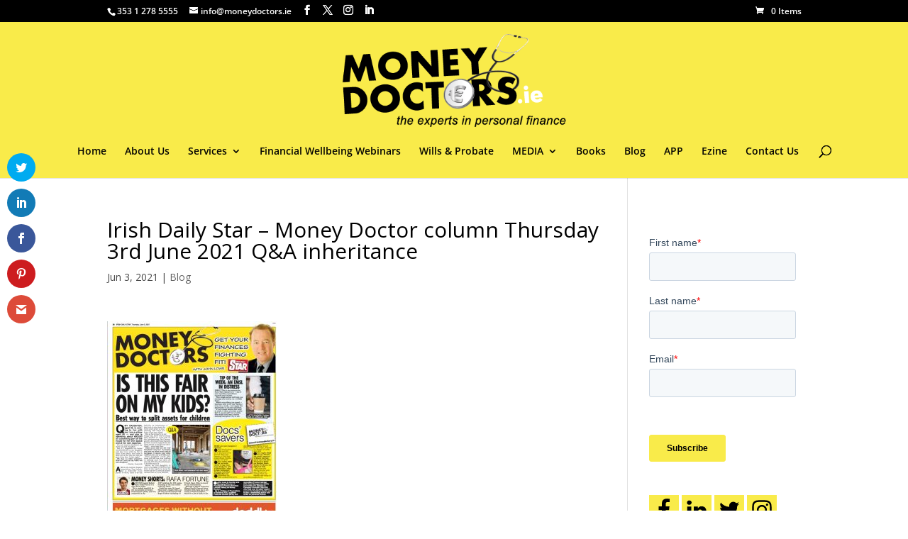

--- FILE ---
content_type: text/html; charset=UTF-8
request_url: https://moneydoctors.ie/irish-daily-star-money-doctor-column-thursday-3rd-june-2021-qa-inheritance/
body_size: 27742
content:
<!DOCTYPE html>
<html lang="en-US">
<head><meta charset="UTF-8" /><script>if(navigator.userAgent.match(/MSIE|Internet Explorer/i)||navigator.userAgent.match(/Trident\/7\..*?rv:11/i)){var href=document.location.href;if(!href.match(/[?&]nowprocket/)){if(href.indexOf("?")==-1){if(href.indexOf("#")==-1){document.location.href=href+"?nowprocket=1"}else{document.location.href=href.replace("#","?nowprocket=1#")}}else{if(href.indexOf("#")==-1){document.location.href=href+"&nowprocket=1"}else{document.location.href=href.replace("#","&nowprocket=1#")}}}}</script><script>(()=>{class RocketLazyLoadScripts{constructor(){this.v="1.2.6",this.triggerEvents=["keydown","mousedown","mousemove","touchmove","touchstart","touchend","wheel"],this.userEventHandler=this.t.bind(this),this.touchStartHandler=this.i.bind(this),this.touchMoveHandler=this.o.bind(this),this.touchEndHandler=this.h.bind(this),this.clickHandler=this.u.bind(this),this.interceptedClicks=[],this.interceptedClickListeners=[],this.l(this),window.addEventListener("pageshow",(t=>{this.persisted=t.persisted,this.everythingLoaded&&this.m()})),this.CSPIssue=sessionStorage.getItem("rocketCSPIssue"),document.addEventListener("securitypolicyviolation",(t=>{this.CSPIssue||"script-src-elem"!==t.violatedDirective||"data"!==t.blockedURI||(this.CSPIssue=!0,sessionStorage.setItem("rocketCSPIssue",!0))})),document.addEventListener("DOMContentLoaded",(()=>{this.k()})),this.delayedScripts={normal:[],async:[],defer:[]},this.trash=[],this.allJQueries=[]}p(t){document.hidden?t.t():(this.triggerEvents.forEach((e=>window.addEventListener(e,t.userEventHandler,{passive:!0}))),window.addEventListener("touchstart",t.touchStartHandler,{passive:!0}),window.addEventListener("mousedown",t.touchStartHandler),document.addEventListener("visibilitychange",t.userEventHandler))}_(){this.triggerEvents.forEach((t=>window.removeEventListener(t,this.userEventHandler,{passive:!0}))),document.removeEventListener("visibilitychange",this.userEventHandler)}i(t){"HTML"!==t.target.tagName&&(window.addEventListener("touchend",this.touchEndHandler),window.addEventListener("mouseup",this.touchEndHandler),window.addEventListener("touchmove",this.touchMoveHandler,{passive:!0}),window.addEventListener("mousemove",this.touchMoveHandler),t.target.addEventListener("click",this.clickHandler),this.L(t.target,!0),this.S(t.target,"onclick","rocket-onclick"),this.C())}o(t){window.removeEventListener("touchend",this.touchEndHandler),window.removeEventListener("mouseup",this.touchEndHandler),window.removeEventListener("touchmove",this.touchMoveHandler,{passive:!0}),window.removeEventListener("mousemove",this.touchMoveHandler),t.target.removeEventListener("click",this.clickHandler),this.L(t.target,!1),this.S(t.target,"rocket-onclick","onclick"),this.M()}h(){window.removeEventListener("touchend",this.touchEndHandler),window.removeEventListener("mouseup",this.touchEndHandler),window.removeEventListener("touchmove",this.touchMoveHandler,{passive:!0}),window.removeEventListener("mousemove",this.touchMoveHandler)}u(t){t.target.removeEventListener("click",this.clickHandler),this.L(t.target,!1),this.S(t.target,"rocket-onclick","onclick"),this.interceptedClicks.push(t),t.preventDefault(),t.stopPropagation(),t.stopImmediatePropagation(),this.M()}O(){window.removeEventListener("touchstart",this.touchStartHandler,{passive:!0}),window.removeEventListener("mousedown",this.touchStartHandler),this.interceptedClicks.forEach((t=>{t.target.dispatchEvent(new MouseEvent("click",{view:t.view,bubbles:!0,cancelable:!0}))}))}l(t){EventTarget.prototype.addEventListenerWPRocketBase=EventTarget.prototype.addEventListener,EventTarget.prototype.addEventListener=function(e,i,o){"click"!==e||t.windowLoaded||i===t.clickHandler||t.interceptedClickListeners.push({target:this,func:i,options:o}),(this||window).addEventListenerWPRocketBase(e,i,o)}}L(t,e){this.interceptedClickListeners.forEach((i=>{i.target===t&&(e?t.removeEventListener("click",i.func,i.options):t.addEventListener("click",i.func,i.options))})),t.parentNode!==document.documentElement&&this.L(t.parentNode,e)}D(){return new Promise((t=>{this.P?this.M=t:t()}))}C(){this.P=!0}M(){this.P=!1}S(t,e,i){t.hasAttribute&&t.hasAttribute(e)&&(event.target.setAttribute(i,event.target.getAttribute(e)),event.target.removeAttribute(e))}t(){this._(this),"loading"===document.readyState?document.addEventListener("DOMContentLoaded",this.R.bind(this)):this.R()}k(){let t=[];document.querySelectorAll("script[type=rocketlazyloadscript][data-rocket-src]").forEach((e=>{let i=e.getAttribute("data-rocket-src");if(i&&!i.startsWith("data:")){0===i.indexOf("//")&&(i=location.protocol+i);try{const o=new URL(i).origin;o!==location.origin&&t.push({src:o,crossOrigin:e.crossOrigin||"module"===e.getAttribute("data-rocket-type")})}catch(t){}}})),t=[...new Map(t.map((t=>[JSON.stringify(t),t]))).values()],this.T(t,"preconnect")}async R(){this.lastBreath=Date.now(),this.j(this),this.F(this),this.I(),this.W(),this.q(),await this.A(this.delayedScripts.normal),await this.A(this.delayedScripts.defer),await this.A(this.delayedScripts.async);try{await this.U(),await this.H(this),await this.J()}catch(t){console.error(t)}window.dispatchEvent(new Event("rocket-allScriptsLoaded")),this.everythingLoaded=!0,this.D().then((()=>{this.O()})),this.N()}W(){document.querySelectorAll("script[type=rocketlazyloadscript]").forEach((t=>{t.hasAttribute("data-rocket-src")?t.hasAttribute("async")&&!1!==t.async?this.delayedScripts.async.push(t):t.hasAttribute("defer")&&!1!==t.defer||"module"===t.getAttribute("data-rocket-type")?this.delayedScripts.defer.push(t):this.delayedScripts.normal.push(t):this.delayedScripts.normal.push(t)}))}async B(t){if(await this.G(),!0!==t.noModule||!("noModule"in HTMLScriptElement.prototype))return new Promise((e=>{let i;function o(){(i||t).setAttribute("data-rocket-status","executed"),e()}try{if(navigator.userAgent.indexOf("Firefox/")>0||""===navigator.vendor||this.CSPIssue)i=document.createElement("script"),[...t.attributes].forEach((t=>{let e=t.nodeName;"type"!==e&&("data-rocket-type"===e&&(e="type"),"data-rocket-src"===e&&(e="src"),i.setAttribute(e,t.nodeValue))})),t.text&&(i.text=t.text),i.hasAttribute("src")?(i.addEventListener("load",o),i.addEventListener("error",(function(){i.setAttribute("data-rocket-status","failed-network"),e()})),setTimeout((()=>{i.isConnected||e()}),1)):(i.text=t.text,o()),t.parentNode.replaceChild(i,t);else{const i=t.getAttribute("data-rocket-type"),s=t.getAttribute("data-rocket-src");i?(t.type=i,t.removeAttribute("data-rocket-type")):t.removeAttribute("type"),t.addEventListener("load",o),t.addEventListener("error",(i=>{this.CSPIssue&&i.target.src.startsWith("data:")?(console.log("WPRocket: data-uri blocked by CSP -> fallback"),t.removeAttribute("src"),this.B(t).then(e)):(t.setAttribute("data-rocket-status","failed-network"),e())})),s?(t.removeAttribute("data-rocket-src"),t.src=s):t.src="data:text/javascript;base64,"+window.btoa(unescape(encodeURIComponent(t.text)))}}catch(i){t.setAttribute("data-rocket-status","failed-transform"),e()}}));t.setAttribute("data-rocket-status","skipped")}async A(t){const e=t.shift();return e&&e.isConnected?(await this.B(e),this.A(t)):Promise.resolve()}q(){this.T([...this.delayedScripts.normal,...this.delayedScripts.defer,...this.delayedScripts.async],"preload")}T(t,e){var i=document.createDocumentFragment();t.forEach((t=>{const o=t.getAttribute&&t.getAttribute("data-rocket-src")||t.src;if(o&&!o.startsWith("data:")){const s=document.createElement("link");s.href=o,s.rel=e,"preconnect"!==e&&(s.as="script"),t.getAttribute&&"module"===t.getAttribute("data-rocket-type")&&(s.crossOrigin=!0),t.crossOrigin&&(s.crossOrigin=t.crossOrigin),t.integrity&&(s.integrity=t.integrity),i.appendChild(s),this.trash.push(s)}})),document.head.appendChild(i)}j(t){let e={};function i(i,o){return e[o].eventsToRewrite.indexOf(i)>=0&&!t.everythingLoaded?"rocket-"+i:i}function o(t,o){!function(t){e[t]||(e[t]={originalFunctions:{add:t.addEventListener,remove:t.removeEventListener},eventsToRewrite:[]},t.addEventListener=function(){arguments[0]=i(arguments[0],t),e[t].originalFunctions.add.apply(t,arguments)},t.removeEventListener=function(){arguments[0]=i(arguments[0],t),e[t].originalFunctions.remove.apply(t,arguments)})}(t),e[t].eventsToRewrite.push(o)}function s(e,i){let o=e[i];e[i]=null,Object.defineProperty(e,i,{get:()=>o||function(){},set(s){t.everythingLoaded?o=s:e["rocket"+i]=o=s}})}o(document,"DOMContentLoaded"),o(window,"DOMContentLoaded"),o(window,"load"),o(window,"pageshow"),o(document,"readystatechange"),s(document,"onreadystatechange"),s(window,"onload"),s(window,"onpageshow");try{Object.defineProperty(document,"readyState",{get:()=>t.rocketReadyState,set(e){t.rocketReadyState=e},configurable:!0}),document.readyState="loading"}catch(t){console.log("WPRocket DJE readyState conflict, bypassing")}}F(t){let e;function i(e){return t.everythingLoaded?e:e.split(" ").map((t=>"load"===t||0===t.indexOf("load.")?"rocket-jquery-load":t)).join(" ")}function o(o){function s(t){const e=o.fn[t];o.fn[t]=o.fn.init.prototype[t]=function(){return this[0]===window&&("string"==typeof arguments[0]||arguments[0]instanceof String?arguments[0]=i(arguments[0]):"object"==typeof arguments[0]&&Object.keys(arguments[0]).forEach((t=>{const e=arguments[0][t];delete arguments[0][t],arguments[0][i(t)]=e}))),e.apply(this,arguments),this}}o&&o.fn&&!t.allJQueries.includes(o)&&(o.fn.ready=o.fn.init.prototype.ready=function(e){return t.domReadyFired?e.bind(document)(o):document.addEventListener("rocket-DOMContentLoaded",(()=>e.bind(document)(o))),o([])},s("on"),s("one"),t.allJQueries.push(o)),e=o}o(window.jQuery),Object.defineProperty(window,"jQuery",{get:()=>e,set(t){o(t)}})}async H(t){const e=document.querySelector("script[data-webpack]");e&&(await async function(){return new Promise((t=>{e.addEventListener("load",t),e.addEventListener("error",t)}))}(),await t.K(),await t.H(t))}async U(){this.domReadyFired=!0;try{document.readyState="interactive"}catch(t){}await this.G(),document.dispatchEvent(new Event("rocket-readystatechange")),await this.G(),document.rocketonreadystatechange&&document.rocketonreadystatechange(),await this.G(),document.dispatchEvent(new Event("rocket-DOMContentLoaded")),await this.G(),window.dispatchEvent(new Event("rocket-DOMContentLoaded"))}async J(){try{document.readyState="complete"}catch(t){}await this.G(),document.dispatchEvent(new Event("rocket-readystatechange")),await this.G(),document.rocketonreadystatechange&&document.rocketonreadystatechange(),await this.G(),window.dispatchEvent(new Event("rocket-load")),await this.G(),window.rocketonload&&window.rocketonload(),await this.G(),this.allJQueries.forEach((t=>t(window).trigger("rocket-jquery-load"))),await this.G();const t=new Event("rocket-pageshow");t.persisted=this.persisted,window.dispatchEvent(t),await this.G(),window.rocketonpageshow&&window.rocketonpageshow({persisted:this.persisted}),this.windowLoaded=!0}m(){document.onreadystatechange&&document.onreadystatechange(),window.onload&&window.onload(),window.onpageshow&&window.onpageshow({persisted:this.persisted})}I(){const t=new Map;document.write=document.writeln=function(e){const i=document.currentScript;i||console.error("WPRocket unable to document.write this: "+e);const o=document.createRange(),s=i.parentElement;let n=t.get(i);void 0===n&&(n=i.nextSibling,t.set(i,n));const c=document.createDocumentFragment();o.setStart(c,0),c.appendChild(o.createContextualFragment(e)),s.insertBefore(c,n)}}async G(){Date.now()-this.lastBreath>45&&(await this.K(),this.lastBreath=Date.now())}async K(){return document.hidden?new Promise((t=>setTimeout(t))):new Promise((t=>requestAnimationFrame(t)))}N(){this.trash.forEach((t=>t.remove()))}static run(){const t=new RocketLazyLoadScripts;t.p(t)}}RocketLazyLoadScripts.run()})();</script>
	
<meta http-equiv="X-UA-Compatible" content="IE=edge">
	<link rel="pingback" href="https://moneydoctors.ie/xmlrpc.php" />

	<script type="rocketlazyloadscript" data-rocket-type="text/javascript">
		document.documentElement.className = 'js';
	</script>

	<link rel="preconnect" href="https://fonts.gstatic.com" crossorigin /><style id="et-divi-open-sans-inline-css">/* Original: https://fonts.googleapis.com/css?family=Open+Sans:300italic,400italic,600italic,700italic,800italic,400,300,600,700,800&#038;subset=latin,latin-ext&#038;display=swap *//* User Agent: Mozilla/5.0 (Unknown; Linux x86_64) AppleWebKit/538.1 (KHTML, like Gecko) Safari/538.1 Daum/4.1 */@font-face {font-family: 'Open Sans';font-style: italic;font-weight: 300;font-stretch: normal;font-display: swap;src: url(https://fonts.gstatic.com/s/opensans/v44/memQYaGs126MiZpBA-UFUIcVXSCEkx2cmqvXlWq8tWZ0Pw86hd0Rk5hkWV4exQ.ttf) format('truetype');}@font-face {font-family: 'Open Sans';font-style: italic;font-weight: 400;font-stretch: normal;font-display: swap;src: url(https://fonts.gstatic.com/s/opensans/v44/memQYaGs126MiZpBA-UFUIcVXSCEkx2cmqvXlWq8tWZ0Pw86hd0Rk8ZkWV4exQ.ttf) format('truetype');}@font-face {font-family: 'Open Sans';font-style: italic;font-weight: 600;font-stretch: normal;font-display: swap;src: url(https://fonts.gstatic.com/s/opensans/v44/memQYaGs126MiZpBA-UFUIcVXSCEkx2cmqvXlWq8tWZ0Pw86hd0RkxhjWV4exQ.ttf) format('truetype');}@font-face {font-family: 'Open Sans';font-style: italic;font-weight: 700;font-stretch: normal;font-display: swap;src: url(https://fonts.gstatic.com/s/opensans/v44/memQYaGs126MiZpBA-UFUIcVXSCEkx2cmqvXlWq8tWZ0Pw86hd0RkyFjWV4exQ.ttf) format('truetype');}@font-face {font-family: 'Open Sans';font-style: italic;font-weight: 800;font-stretch: normal;font-display: swap;src: url(https://fonts.gstatic.com/s/opensans/v44/memQYaGs126MiZpBA-UFUIcVXSCEkx2cmqvXlWq8tWZ0Pw86hd0Rk0ZjWV4exQ.ttf) format('truetype');}@font-face {font-family: 'Open Sans';font-style: normal;font-weight: 300;font-stretch: normal;font-display: swap;src: url(https://fonts.gstatic.com/s/opensans/v44/memSYaGs126MiZpBA-UvWbX2vVnXBbObj2OVZyOOSr4dVJWUgsiH0B4uaVc.ttf) format('truetype');}@font-face {font-family: 'Open Sans';font-style: normal;font-weight: 400;font-stretch: normal;font-display: swap;src: url(https://fonts.gstatic.com/s/opensans/v44/memSYaGs126MiZpBA-UvWbX2vVnXBbObj2OVZyOOSr4dVJWUgsjZ0B4uaVc.ttf) format('truetype');}@font-face {font-family: 'Open Sans';font-style: normal;font-weight: 600;font-stretch: normal;font-display: swap;src: url(https://fonts.gstatic.com/s/opensans/v44/memSYaGs126MiZpBA-UvWbX2vVnXBbObj2OVZyOOSr4dVJWUgsgH1x4uaVc.ttf) format('truetype');}@font-face {font-family: 'Open Sans';font-style: normal;font-weight: 700;font-stretch: normal;font-display: swap;src: url(https://fonts.gstatic.com/s/opensans/v44/memSYaGs126MiZpBA-UvWbX2vVnXBbObj2OVZyOOSr4dVJWUgsg-1x4uaVc.ttf) format('truetype');}@font-face {font-family: 'Open Sans';font-style: normal;font-weight: 800;font-stretch: normal;font-display: swap;src: url(https://fonts.gstatic.com/s/opensans/v44/memSYaGs126MiZpBA-UvWbX2vVnXBbObj2OVZyOOSr4dVJWUgshZ1x4uaVc.ttf) format('truetype');}/* User Agent: Mozilla/5.0 (Windows NT 6.1; WOW64; rv:27.0) Gecko/20100101 Firefox/27.0 */@font-face {font-family: 'Open Sans';font-style: italic;font-weight: 300;font-stretch: normal;font-display: swap;src: url(https://fonts.gstatic.com/l/font?kit=memQYaGs126MiZpBA-UFUIcVXSCEkx2cmqvXlWq8tWZ0Pw86hd0Rk5hkWV4exg&skey=743457fe2cc29280&v=v44) format('woff');}@font-face {font-family: 'Open Sans';font-style: italic;font-weight: 400;font-stretch: normal;font-display: swap;src: url(https://fonts.gstatic.com/l/font?kit=memQYaGs126MiZpBA-UFUIcVXSCEkx2cmqvXlWq8tWZ0Pw86hd0Rk8ZkWV4exg&skey=743457fe2cc29280&v=v44) format('woff');}@font-face {font-family: 'Open Sans';font-style: italic;font-weight: 600;font-stretch: normal;font-display: swap;src: url(https://fonts.gstatic.com/l/font?kit=memQYaGs126MiZpBA-UFUIcVXSCEkx2cmqvXlWq8tWZ0Pw86hd0RkxhjWV4exg&skey=743457fe2cc29280&v=v44) format('woff');}@font-face {font-family: 'Open Sans';font-style: italic;font-weight: 700;font-stretch: normal;font-display: swap;src: url(https://fonts.gstatic.com/l/font?kit=memQYaGs126MiZpBA-UFUIcVXSCEkx2cmqvXlWq8tWZ0Pw86hd0RkyFjWV4exg&skey=743457fe2cc29280&v=v44) format('woff');}@font-face {font-family: 'Open Sans';font-style: italic;font-weight: 800;font-stretch: normal;font-display: swap;src: url(https://fonts.gstatic.com/l/font?kit=memQYaGs126MiZpBA-UFUIcVXSCEkx2cmqvXlWq8tWZ0Pw86hd0Rk0ZjWV4exg&skey=743457fe2cc29280&v=v44) format('woff');}@font-face {font-family: 'Open Sans';font-style: normal;font-weight: 300;font-stretch: normal;font-display: swap;src: url(https://fonts.gstatic.com/l/font?kit=memSYaGs126MiZpBA-UvWbX2vVnXBbObj2OVZyOOSr4dVJWUgsiH0B4uaVQ&skey=62c1cbfccc78b4b2&v=v44) format('woff');}@font-face {font-family: 'Open Sans';font-style: normal;font-weight: 400;font-stretch: normal;font-display: swap;src: url(https://fonts.gstatic.com/l/font?kit=memSYaGs126MiZpBA-UvWbX2vVnXBbObj2OVZyOOSr4dVJWUgsjZ0B4uaVQ&skey=62c1cbfccc78b4b2&v=v44) format('woff');}@font-face {font-family: 'Open Sans';font-style: normal;font-weight: 600;font-stretch: normal;font-display: swap;src: url(https://fonts.gstatic.com/l/font?kit=memSYaGs126MiZpBA-UvWbX2vVnXBbObj2OVZyOOSr4dVJWUgsgH1x4uaVQ&skey=62c1cbfccc78b4b2&v=v44) format('woff');}@font-face {font-family: 'Open Sans';font-style: normal;font-weight: 700;font-stretch: normal;font-display: swap;src: url(https://fonts.gstatic.com/l/font?kit=memSYaGs126MiZpBA-UvWbX2vVnXBbObj2OVZyOOSr4dVJWUgsg-1x4uaVQ&skey=62c1cbfccc78b4b2&v=v44) format('woff');}@font-face {font-family: 'Open Sans';font-style: normal;font-weight: 800;font-stretch: normal;font-display: swap;src: url(https://fonts.gstatic.com/l/font?kit=memSYaGs126MiZpBA-UvWbX2vVnXBbObj2OVZyOOSr4dVJWUgshZ1x4uaVQ&skey=62c1cbfccc78b4b2&v=v44) format('woff');}/* User Agent: Mozilla/5.0 (Windows NT 6.3; rv:39.0) Gecko/20100101 Firefox/39.0 */@font-face {font-family: 'Open Sans';font-style: italic;font-weight: 300;font-stretch: normal;font-display: swap;src: url(https://fonts.gstatic.com/s/opensans/v44/memQYaGs126MiZpBA-UFUIcVXSCEkx2cmqvXlWq8tWZ0Pw86hd0Rk5hkWV4ewA.woff2) format('woff2');}@font-face {font-family: 'Open Sans';font-style: italic;font-weight: 400;font-stretch: normal;font-display: swap;src: url(https://fonts.gstatic.com/s/opensans/v44/memQYaGs126MiZpBA-UFUIcVXSCEkx2cmqvXlWq8tWZ0Pw86hd0Rk8ZkWV4ewA.woff2) format('woff2');}@font-face {font-family: 'Open Sans';font-style: italic;font-weight: 600;font-stretch: normal;font-display: swap;src: url(https://fonts.gstatic.com/s/opensans/v44/memQYaGs126MiZpBA-UFUIcVXSCEkx2cmqvXlWq8tWZ0Pw86hd0RkxhjWV4ewA.woff2) format('woff2');}@font-face {font-family: 'Open Sans';font-style: italic;font-weight: 700;font-stretch: normal;font-display: swap;src: url(https://fonts.gstatic.com/s/opensans/v44/memQYaGs126MiZpBA-UFUIcVXSCEkx2cmqvXlWq8tWZ0Pw86hd0RkyFjWV4ewA.woff2) format('woff2');}@font-face {font-family: 'Open Sans';font-style: italic;font-weight: 800;font-stretch: normal;font-display: swap;src: url(https://fonts.gstatic.com/s/opensans/v44/memQYaGs126MiZpBA-UFUIcVXSCEkx2cmqvXlWq8tWZ0Pw86hd0Rk0ZjWV4ewA.woff2) format('woff2');}@font-face {font-family: 'Open Sans';font-style: normal;font-weight: 300;font-stretch: normal;font-display: swap;src: url(https://fonts.gstatic.com/s/opensans/v44/memSYaGs126MiZpBA-UvWbX2vVnXBbObj2OVZyOOSr4dVJWUgsiH0B4uaVI.woff2) format('woff2');}@font-face {font-family: 'Open Sans';font-style: normal;font-weight: 400;font-stretch: normal;font-display: swap;src: url(https://fonts.gstatic.com/s/opensans/v44/memSYaGs126MiZpBA-UvWbX2vVnXBbObj2OVZyOOSr4dVJWUgsjZ0B4uaVI.woff2) format('woff2');}@font-face {font-family: 'Open Sans';font-style: normal;font-weight: 600;font-stretch: normal;font-display: swap;src: url(https://fonts.gstatic.com/s/opensans/v44/memSYaGs126MiZpBA-UvWbX2vVnXBbObj2OVZyOOSr4dVJWUgsgH1x4uaVI.woff2) format('woff2');}@font-face {font-family: 'Open Sans';font-style: normal;font-weight: 700;font-stretch: normal;font-display: swap;src: url(https://fonts.gstatic.com/s/opensans/v44/memSYaGs126MiZpBA-UvWbX2vVnXBbObj2OVZyOOSr4dVJWUgsg-1x4uaVI.woff2) format('woff2');}@font-face {font-family: 'Open Sans';font-style: normal;font-weight: 800;font-stretch: normal;font-display: swap;src: url(https://fonts.gstatic.com/s/opensans/v44/memSYaGs126MiZpBA-UvWbX2vVnXBbObj2OVZyOOSr4dVJWUgshZ1x4uaVI.woff2) format('woff2');}</style><meta name='robots' content='index, follow, max-image-preview:large, max-snippet:-1, max-video-preview:-1' />

	<!-- This site is optimized with the Yoast SEO plugin v26.5 - https://yoast.com/wordpress/plugins/seo/ -->
	<title>Irish Daily Star - Money Doctor column Thursday 3rd June 2021 Q&amp;A inheritance - Money Doctors</title><link rel="preload" data-rocket-preload as="style" href="https://fonts.googleapis.com/css?family=Open%20Sans%3A400%2C700&#038;display=swap" /><link rel="stylesheet" href="https://fonts.googleapis.com/css?family=Open%20Sans%3A400%2C700&#038;display=swap" media="print" onload="this.media='all'" /><noscript><link rel="stylesheet" href="https://fonts.googleapis.com/css?family=Open%20Sans%3A400%2C700&#038;display=swap" /></noscript>
	<link rel="canonical" href="https://moneydoctors.ie/irish-daily-star-money-doctor-column-thursday-3rd-june-2021-qa-inheritance/" />
	<meta property="og:locale" content="en_US" />
	<meta property="og:type" content="article" />
	<meta property="og:title" content="Irish Daily Star - Money Doctor column Thursday 3rd June 2021 Q&amp;A inheritance - Money Doctors" />
	<meta property="og:description" content="&nbsp; &nbsp; &nbsp; &nbsp; &nbsp; &nbsp; &nbsp; &nbsp; INHERITANCE TAX Q &#8211; My daughter, 36, is coming to live with me &#8211; I am a widow aged 66 – and she is spending about € 80,000 on converting part of the house for her own space and at her own expense. I do not want [&hellip;]" />
	<meta property="og:url" content="https://moneydoctors.ie/irish-daily-star-money-doctor-column-thursday-3rd-june-2021-qa-inheritance/" />
	<meta property="og:site_name" content="Money Doctors" />
	<meta property="article:publisher" content="https://www.facebook.com/profile.php?id=100047210720427" />
	<meta property="article:published_time" content="2021-06-03T08:49:52+00:00" />
	<meta property="og:image" content="https://moneydoctors.ie/wp-content/uploads/2017/07/Irish-Daily-Star-logo.jpg" />
	<meta property="og:image:width" content="400" />
	<meta property="og:image:height" content="400" />
	<meta property="og:image:type" content="image/jpeg" />
	<meta name="author" content="John Lowe" />
	<meta name="twitter:card" content="summary_large_image" />
	<meta name="twitter:creator" content="@themoneydoc" />
	<meta name="twitter:site" content="@themoneydoc" />
	<meta name="twitter:label1" content="Written by" />
	<meta name="twitter:data1" content="John Lowe" />
	<meta name="twitter:label2" content="Est. reading time" />
	<meta name="twitter:data2" content="1 minute" />
	<script type="application/ld+json" class="yoast-schema-graph">{"@context":"https://schema.org","@graph":[{"@type":"Article","@id":"https://moneydoctors.ie/irish-daily-star-money-doctor-column-thursday-3rd-june-2021-qa-inheritance/#article","isPartOf":{"@id":"https://moneydoctors.ie/irish-daily-star-money-doctor-column-thursday-3rd-june-2021-qa-inheritance/"},"author":{"name":"John Lowe","@id":"https://moneydoctors.ie/#/schema/person/173cb0b15a9ae7322ec9c61da674d8ed"},"headline":"Irish Daily Star &#8211; Money Doctor column Thursday 3rd June 2021 Q&#038;A inheritance","datePublished":"2021-06-03T08:49:52+00:00","mainEntityOfPage":{"@id":"https://moneydoctors.ie/irish-daily-star-money-doctor-column-thursday-3rd-june-2021-qa-inheritance/"},"wordCount":125,"publisher":{"@id":"https://moneydoctors.ie/#organization"},"image":{"@id":"https://moneydoctors.ie/irish-daily-star-money-doctor-column-thursday-3rd-june-2021-qa-inheritance/#primaryimage"},"thumbnailUrl":"https://moneydoctors.ie/wp-content/uploads/2017/07/Irish-Daily-Star-logo.jpg","articleSection":["Blog"],"inLanguage":"en-US"},{"@type":"WebPage","@id":"https://moneydoctors.ie/irish-daily-star-money-doctor-column-thursday-3rd-june-2021-qa-inheritance/","url":"https://moneydoctors.ie/irish-daily-star-money-doctor-column-thursday-3rd-june-2021-qa-inheritance/","name":"Irish Daily Star - Money Doctor column Thursday 3rd June 2021 Q&A inheritance - Money Doctors","isPartOf":{"@id":"https://moneydoctors.ie/#website"},"primaryImageOfPage":{"@id":"https://moneydoctors.ie/irish-daily-star-money-doctor-column-thursday-3rd-june-2021-qa-inheritance/#primaryimage"},"image":{"@id":"https://moneydoctors.ie/irish-daily-star-money-doctor-column-thursday-3rd-june-2021-qa-inheritance/#primaryimage"},"thumbnailUrl":"https://moneydoctors.ie/wp-content/uploads/2017/07/Irish-Daily-Star-logo.jpg","datePublished":"2021-06-03T08:49:52+00:00","breadcrumb":{"@id":"https://moneydoctors.ie/irish-daily-star-money-doctor-column-thursday-3rd-june-2021-qa-inheritance/#breadcrumb"},"inLanguage":"en-US","potentialAction":[{"@type":"ReadAction","target":["https://moneydoctors.ie/irish-daily-star-money-doctor-column-thursday-3rd-june-2021-qa-inheritance/"]}]},{"@type":"ImageObject","inLanguage":"en-US","@id":"https://moneydoctors.ie/irish-daily-star-money-doctor-column-thursday-3rd-june-2021-qa-inheritance/#primaryimage","url":"https://moneydoctors.ie/wp-content/uploads/2017/07/Irish-Daily-Star-logo.jpg","contentUrl":"https://moneydoctors.ie/wp-content/uploads/2017/07/Irish-Daily-Star-logo.jpg","width":400,"height":400},{"@type":"BreadcrumbList","@id":"https://moneydoctors.ie/irish-daily-star-money-doctor-column-thursday-3rd-june-2021-qa-inheritance/#breadcrumb","itemListElement":[{"@type":"ListItem","position":1,"name":"Home","item":"https://moneydoctors.ie/"},{"@type":"ListItem","position":2,"name":"Irish Daily Star &#8211; Money Doctor column Thursday 3rd June 2021 Q&#038;A inheritance"}]},{"@type":"WebSite","@id":"https://moneydoctors.ie/#website","url":"https://moneydoctors.ie/","name":"Money Doctors","description":"The experts in personal finance","publisher":{"@id":"https://moneydoctors.ie/#organization"},"potentialAction":[{"@type":"SearchAction","target":{"@type":"EntryPoint","urlTemplate":"https://moneydoctors.ie/?s={search_term_string}"},"query-input":{"@type":"PropertyValueSpecification","valueRequired":true,"valueName":"search_term_string"}}],"inLanguage":"en-US"},{"@type":"Organization","@id":"https://moneydoctors.ie/#organization","name":"The Money Doctors","url":"https://moneydoctors.ie/","logo":{"@type":"ImageObject","inLanguage":"en-US","@id":"https://moneydoctors.ie/#/schema/logo/image/","url":"https://moneydoctors.ie/wp-content/uploads/2020/10/Money-Doctors-logo.png","contentUrl":"https://moneydoctors.ie/wp-content/uploads/2020/10/Money-Doctors-logo.png","width":292,"height":175,"caption":"The Money Doctors"},"image":{"@id":"https://moneydoctors.ie/#/schema/logo/image/"},"sameAs":["https://www.facebook.com/profile.php?id=100047210720427","https://x.com/themoneydoc","https://www.instagram.com/moneydoctorsireland/"]},{"@type":"Person","@id":"https://moneydoctors.ie/#/schema/person/173cb0b15a9ae7322ec9c61da674d8ed","name":"John Lowe","image":{"@type":"ImageObject","inLanguage":"en-US","@id":"https://moneydoctors.ie/#/schema/person/image/","url":"https://secure.gravatar.com/avatar/1baa5118155436f0f9cbaf9da6bc0dffb9af37b835520259e0181a9aad283bf1?s=96&d=blank&r=g","contentUrl":"https://secure.gravatar.com/avatar/1baa5118155436f0f9cbaf9da6bc0dffb9af37b835520259e0181a9aad283bf1?s=96&d=blank&r=g","caption":"John Lowe"},"url":"https://moneydoctors.ie/author/john/"}]}</script>
	<!-- / Yoast SEO plugin. -->


<link rel='dns-prefetch' href='//js.hs-scripts.com' />
<link rel='dns-prefetch' href='//fonts.googleapis.com' />
<link rel='dns-prefetch' href='//www.googletagmanager.com' />
<link href='https://fonts.gstatic.com' crossorigin rel='preconnect' />
<link rel="alternate" type="application/rss+xml" title="Money Doctors &raquo; Feed" href="https://moneydoctors.ie/feed/" />
<link rel="alternate" type="application/rss+xml" title="Money Doctors &raquo; Comments Feed" href="https://moneydoctors.ie/comments/feed/" />
<meta content="MoneyDoctors v.1.0" name="generator"/><link data-minify="1" rel='stylesheet' id='ebookstorestylesheet-css' href='https://moneydoctors.ie/wp-content/cache/min/1/wp-content/plugins/ebook-store/css/ebook_store.css?ver=1754922725' type='text/css' media='all' />
<link data-minify="1" rel='stylesheet' id='content-embed-styles-css' href='https://moneydoctors.ie/wp-content/cache/min/1/wp-content/plugins/hubspot-content-embed/public/assets/main.css?ver=1756133535' type='text/css' media='all' />
<link data-minify="1" rel='stylesheet' id='pt-cv-public-style-css' href='https://moneydoctors.ie/wp-content/cache/min/1/wp-content/plugins/content-views-query-and-display-post-page/public/assets/css/cv.css?ver=1754922725' type='text/css' media='all' />
<style id='wp-emoji-styles-inline-css' type='text/css'>

	img.wp-smiley, img.emoji {
		display: inline !important;
		border: none !important;
		box-shadow: none !important;
		height: 1em !important;
		width: 1em !important;
		margin: 0 0.07em !important;
		vertical-align: -0.1em !important;
		background: none !important;
		padding: 0 !important;
	}
</style>
<link rel='stylesheet' id='wp-block-library-css' href='https://moneydoctors.ie/wp-includes/css/dist/block-library/style.min.css?ver=6.8.3' type='text/css' media='all' />
<style id='wp-block-library-theme-inline-css' type='text/css'>
.wp-block-audio :where(figcaption){color:#555;font-size:13px;text-align:center}.is-dark-theme .wp-block-audio :where(figcaption){color:#ffffffa6}.wp-block-audio{margin:0 0 1em}.wp-block-code{border:1px solid #ccc;border-radius:4px;font-family:Menlo,Consolas,monaco,monospace;padding:.8em 1em}.wp-block-embed :where(figcaption){color:#555;font-size:13px;text-align:center}.is-dark-theme .wp-block-embed :where(figcaption){color:#ffffffa6}.wp-block-embed{margin:0 0 1em}.blocks-gallery-caption{color:#555;font-size:13px;text-align:center}.is-dark-theme .blocks-gallery-caption{color:#ffffffa6}:root :where(.wp-block-image figcaption){color:#555;font-size:13px;text-align:center}.is-dark-theme :root :where(.wp-block-image figcaption){color:#ffffffa6}.wp-block-image{margin:0 0 1em}.wp-block-pullquote{border-bottom:4px solid;border-top:4px solid;color:currentColor;margin-bottom:1.75em}.wp-block-pullquote cite,.wp-block-pullquote footer,.wp-block-pullquote__citation{color:currentColor;font-size:.8125em;font-style:normal;text-transform:uppercase}.wp-block-quote{border-left:.25em solid;margin:0 0 1.75em;padding-left:1em}.wp-block-quote cite,.wp-block-quote footer{color:currentColor;font-size:.8125em;font-style:normal;position:relative}.wp-block-quote:where(.has-text-align-right){border-left:none;border-right:.25em solid;padding-left:0;padding-right:1em}.wp-block-quote:where(.has-text-align-center){border:none;padding-left:0}.wp-block-quote.is-large,.wp-block-quote.is-style-large,.wp-block-quote:where(.is-style-plain){border:none}.wp-block-search .wp-block-search__label{font-weight:700}.wp-block-search__button{border:1px solid #ccc;padding:.375em .625em}:where(.wp-block-group.has-background){padding:1.25em 2.375em}.wp-block-separator.has-css-opacity{opacity:.4}.wp-block-separator{border:none;border-bottom:2px solid;margin-left:auto;margin-right:auto}.wp-block-separator.has-alpha-channel-opacity{opacity:1}.wp-block-separator:not(.is-style-wide):not(.is-style-dots){width:100px}.wp-block-separator.has-background:not(.is-style-dots){border-bottom:none;height:1px}.wp-block-separator.has-background:not(.is-style-wide):not(.is-style-dots){height:2px}.wp-block-table{margin:0 0 1em}.wp-block-table td,.wp-block-table th{word-break:normal}.wp-block-table :where(figcaption){color:#555;font-size:13px;text-align:center}.is-dark-theme .wp-block-table :where(figcaption){color:#ffffffa6}.wp-block-video :where(figcaption){color:#555;font-size:13px;text-align:center}.is-dark-theme .wp-block-video :where(figcaption){color:#ffffffa6}.wp-block-video{margin:0 0 1em}:root :where(.wp-block-template-part.has-background){margin-bottom:0;margin-top:0;padding:1.25em 2.375em}
</style>
<style id='global-styles-inline-css' type='text/css'>
:root{--wp--preset--aspect-ratio--square: 1;--wp--preset--aspect-ratio--4-3: 4/3;--wp--preset--aspect-ratio--3-4: 3/4;--wp--preset--aspect-ratio--3-2: 3/2;--wp--preset--aspect-ratio--2-3: 2/3;--wp--preset--aspect-ratio--16-9: 16/9;--wp--preset--aspect-ratio--9-16: 9/16;--wp--preset--color--black: #000000;--wp--preset--color--cyan-bluish-gray: #abb8c3;--wp--preset--color--white: #ffffff;--wp--preset--color--pale-pink: #f78da7;--wp--preset--color--vivid-red: #cf2e2e;--wp--preset--color--luminous-vivid-orange: #ff6900;--wp--preset--color--luminous-vivid-amber: #fcb900;--wp--preset--color--light-green-cyan: #7bdcb5;--wp--preset--color--vivid-green-cyan: #00d084;--wp--preset--color--pale-cyan-blue: #8ed1fc;--wp--preset--color--vivid-cyan-blue: #0693e3;--wp--preset--color--vivid-purple: #9b51e0;--wp--preset--gradient--vivid-cyan-blue-to-vivid-purple: linear-gradient(135deg,rgba(6,147,227,1) 0%,rgb(155,81,224) 100%);--wp--preset--gradient--light-green-cyan-to-vivid-green-cyan: linear-gradient(135deg,rgb(122,220,180) 0%,rgb(0,208,130) 100%);--wp--preset--gradient--luminous-vivid-amber-to-luminous-vivid-orange: linear-gradient(135deg,rgba(252,185,0,1) 0%,rgba(255,105,0,1) 100%);--wp--preset--gradient--luminous-vivid-orange-to-vivid-red: linear-gradient(135deg,rgba(255,105,0,1) 0%,rgb(207,46,46) 100%);--wp--preset--gradient--very-light-gray-to-cyan-bluish-gray: linear-gradient(135deg,rgb(238,238,238) 0%,rgb(169,184,195) 100%);--wp--preset--gradient--cool-to-warm-spectrum: linear-gradient(135deg,rgb(74,234,220) 0%,rgb(151,120,209) 20%,rgb(207,42,186) 40%,rgb(238,44,130) 60%,rgb(251,105,98) 80%,rgb(254,248,76) 100%);--wp--preset--gradient--blush-light-purple: linear-gradient(135deg,rgb(255,206,236) 0%,rgb(152,150,240) 100%);--wp--preset--gradient--blush-bordeaux: linear-gradient(135deg,rgb(254,205,165) 0%,rgb(254,45,45) 50%,rgb(107,0,62) 100%);--wp--preset--gradient--luminous-dusk: linear-gradient(135deg,rgb(255,203,112) 0%,rgb(199,81,192) 50%,rgb(65,88,208) 100%);--wp--preset--gradient--pale-ocean: linear-gradient(135deg,rgb(255,245,203) 0%,rgb(182,227,212) 50%,rgb(51,167,181) 100%);--wp--preset--gradient--electric-grass: linear-gradient(135deg,rgb(202,248,128) 0%,rgb(113,206,126) 100%);--wp--preset--gradient--midnight: linear-gradient(135deg,rgb(2,3,129) 0%,rgb(40,116,252) 100%);--wp--preset--font-size--small: 13px;--wp--preset--font-size--medium: 20px;--wp--preset--font-size--large: 36px;--wp--preset--font-size--x-large: 42px;--wp--preset--spacing--20: 0.44rem;--wp--preset--spacing--30: 0.67rem;--wp--preset--spacing--40: 1rem;--wp--preset--spacing--50: 1.5rem;--wp--preset--spacing--60: 2.25rem;--wp--preset--spacing--70: 3.38rem;--wp--preset--spacing--80: 5.06rem;--wp--preset--shadow--natural: 6px 6px 9px rgba(0, 0, 0, 0.2);--wp--preset--shadow--deep: 12px 12px 50px rgba(0, 0, 0, 0.4);--wp--preset--shadow--sharp: 6px 6px 0px rgba(0, 0, 0, 0.2);--wp--preset--shadow--outlined: 6px 6px 0px -3px rgba(255, 255, 255, 1), 6px 6px rgba(0, 0, 0, 1);--wp--preset--shadow--crisp: 6px 6px 0px rgba(0, 0, 0, 1);}:root { --wp--style--global--content-size: 823px;--wp--style--global--wide-size: 1080px; }:where(body) { margin: 0; }.wp-site-blocks > .alignleft { float: left; margin-right: 2em; }.wp-site-blocks > .alignright { float: right; margin-left: 2em; }.wp-site-blocks > .aligncenter { justify-content: center; margin-left: auto; margin-right: auto; }:where(.is-layout-flex){gap: 0.5em;}:where(.is-layout-grid){gap: 0.5em;}.is-layout-flow > .alignleft{float: left;margin-inline-start: 0;margin-inline-end: 2em;}.is-layout-flow > .alignright{float: right;margin-inline-start: 2em;margin-inline-end: 0;}.is-layout-flow > .aligncenter{margin-left: auto !important;margin-right: auto !important;}.is-layout-constrained > .alignleft{float: left;margin-inline-start: 0;margin-inline-end: 2em;}.is-layout-constrained > .alignright{float: right;margin-inline-start: 2em;margin-inline-end: 0;}.is-layout-constrained > .aligncenter{margin-left: auto !important;margin-right: auto !important;}.is-layout-constrained > :where(:not(.alignleft):not(.alignright):not(.alignfull)){max-width: var(--wp--style--global--content-size);margin-left: auto !important;margin-right: auto !important;}.is-layout-constrained > .alignwide{max-width: var(--wp--style--global--wide-size);}body .is-layout-flex{display: flex;}.is-layout-flex{flex-wrap: wrap;align-items: center;}.is-layout-flex > :is(*, div){margin: 0;}body .is-layout-grid{display: grid;}.is-layout-grid > :is(*, div){margin: 0;}body{padding-top: 0px;padding-right: 0px;padding-bottom: 0px;padding-left: 0px;}:root :where(.wp-element-button, .wp-block-button__link){background-color: #32373c;border-width: 0;color: #fff;font-family: inherit;font-size: inherit;line-height: inherit;padding: calc(0.667em + 2px) calc(1.333em + 2px);text-decoration: none;}.has-black-color{color: var(--wp--preset--color--black) !important;}.has-cyan-bluish-gray-color{color: var(--wp--preset--color--cyan-bluish-gray) !important;}.has-white-color{color: var(--wp--preset--color--white) !important;}.has-pale-pink-color{color: var(--wp--preset--color--pale-pink) !important;}.has-vivid-red-color{color: var(--wp--preset--color--vivid-red) !important;}.has-luminous-vivid-orange-color{color: var(--wp--preset--color--luminous-vivid-orange) !important;}.has-luminous-vivid-amber-color{color: var(--wp--preset--color--luminous-vivid-amber) !important;}.has-light-green-cyan-color{color: var(--wp--preset--color--light-green-cyan) !important;}.has-vivid-green-cyan-color{color: var(--wp--preset--color--vivid-green-cyan) !important;}.has-pale-cyan-blue-color{color: var(--wp--preset--color--pale-cyan-blue) !important;}.has-vivid-cyan-blue-color{color: var(--wp--preset--color--vivid-cyan-blue) !important;}.has-vivid-purple-color{color: var(--wp--preset--color--vivid-purple) !important;}.has-black-background-color{background-color: var(--wp--preset--color--black) !important;}.has-cyan-bluish-gray-background-color{background-color: var(--wp--preset--color--cyan-bluish-gray) !important;}.has-white-background-color{background-color: var(--wp--preset--color--white) !important;}.has-pale-pink-background-color{background-color: var(--wp--preset--color--pale-pink) !important;}.has-vivid-red-background-color{background-color: var(--wp--preset--color--vivid-red) !important;}.has-luminous-vivid-orange-background-color{background-color: var(--wp--preset--color--luminous-vivid-orange) !important;}.has-luminous-vivid-amber-background-color{background-color: var(--wp--preset--color--luminous-vivid-amber) !important;}.has-light-green-cyan-background-color{background-color: var(--wp--preset--color--light-green-cyan) !important;}.has-vivid-green-cyan-background-color{background-color: var(--wp--preset--color--vivid-green-cyan) !important;}.has-pale-cyan-blue-background-color{background-color: var(--wp--preset--color--pale-cyan-blue) !important;}.has-vivid-cyan-blue-background-color{background-color: var(--wp--preset--color--vivid-cyan-blue) !important;}.has-vivid-purple-background-color{background-color: var(--wp--preset--color--vivid-purple) !important;}.has-black-border-color{border-color: var(--wp--preset--color--black) !important;}.has-cyan-bluish-gray-border-color{border-color: var(--wp--preset--color--cyan-bluish-gray) !important;}.has-white-border-color{border-color: var(--wp--preset--color--white) !important;}.has-pale-pink-border-color{border-color: var(--wp--preset--color--pale-pink) !important;}.has-vivid-red-border-color{border-color: var(--wp--preset--color--vivid-red) !important;}.has-luminous-vivid-orange-border-color{border-color: var(--wp--preset--color--luminous-vivid-orange) !important;}.has-luminous-vivid-amber-border-color{border-color: var(--wp--preset--color--luminous-vivid-amber) !important;}.has-light-green-cyan-border-color{border-color: var(--wp--preset--color--light-green-cyan) !important;}.has-vivid-green-cyan-border-color{border-color: var(--wp--preset--color--vivid-green-cyan) !important;}.has-pale-cyan-blue-border-color{border-color: var(--wp--preset--color--pale-cyan-blue) !important;}.has-vivid-cyan-blue-border-color{border-color: var(--wp--preset--color--vivid-cyan-blue) !important;}.has-vivid-purple-border-color{border-color: var(--wp--preset--color--vivid-purple) !important;}.has-vivid-cyan-blue-to-vivid-purple-gradient-background{background: var(--wp--preset--gradient--vivid-cyan-blue-to-vivid-purple) !important;}.has-light-green-cyan-to-vivid-green-cyan-gradient-background{background: var(--wp--preset--gradient--light-green-cyan-to-vivid-green-cyan) !important;}.has-luminous-vivid-amber-to-luminous-vivid-orange-gradient-background{background: var(--wp--preset--gradient--luminous-vivid-amber-to-luminous-vivid-orange) !important;}.has-luminous-vivid-orange-to-vivid-red-gradient-background{background: var(--wp--preset--gradient--luminous-vivid-orange-to-vivid-red) !important;}.has-very-light-gray-to-cyan-bluish-gray-gradient-background{background: var(--wp--preset--gradient--very-light-gray-to-cyan-bluish-gray) !important;}.has-cool-to-warm-spectrum-gradient-background{background: var(--wp--preset--gradient--cool-to-warm-spectrum) !important;}.has-blush-light-purple-gradient-background{background: var(--wp--preset--gradient--blush-light-purple) !important;}.has-blush-bordeaux-gradient-background{background: var(--wp--preset--gradient--blush-bordeaux) !important;}.has-luminous-dusk-gradient-background{background: var(--wp--preset--gradient--luminous-dusk) !important;}.has-pale-ocean-gradient-background{background: var(--wp--preset--gradient--pale-ocean) !important;}.has-electric-grass-gradient-background{background: var(--wp--preset--gradient--electric-grass) !important;}.has-midnight-gradient-background{background: var(--wp--preset--gradient--midnight) !important;}.has-small-font-size{font-size: var(--wp--preset--font-size--small) !important;}.has-medium-font-size{font-size: var(--wp--preset--font-size--medium) !important;}.has-large-font-size{font-size: var(--wp--preset--font-size--large) !important;}.has-x-large-font-size{font-size: var(--wp--preset--font-size--x-large) !important;}
:where(.wp-block-post-template.is-layout-flex){gap: 1.25em;}:where(.wp-block-post-template.is-layout-grid){gap: 1.25em;}
:where(.wp-block-columns.is-layout-flex){gap: 2em;}:where(.wp-block-columns.is-layout-grid){gap: 2em;}
:root :where(.wp-block-pullquote){font-size: 1.5em;line-height: 1.6;}
</style>
<link rel='stylesheet' id='cookie-notice-front-css' href='https://moneydoctors.ie/wp-content/plugins/cookie-notice/css/front.min.css?ver=2.5.11' type='text/css' media='all' />
<link data-minify="1" rel='stylesheet' id='video_popup_main_style-css' href='https://moneydoctors.ie/wp-content/cache/min/1/wp-content/plugins/video-popup/assets/css/videoPopup.css?ver=1763743926' type='text/css' media='all' />
<link data-minify="1" rel='stylesheet' id='woocommerce-layout-css' href='https://moneydoctors.ie/wp-content/cache/min/1/wp-content/plugins/woocommerce/assets/css/woocommerce-layout.css?ver=1754922725' type='text/css' media='all' />
<link data-minify="1" rel='stylesheet' id='woocommerce-smallscreen-css' href='https://moneydoctors.ie/wp-content/cache/min/1/wp-content/plugins/woocommerce/assets/css/woocommerce-smallscreen.css?ver=1754922725' type='text/css' media='only screen and (max-width: 768px)' />
<link data-minify="1" rel='stylesheet' id='woocommerce-general-css' href='https://moneydoctors.ie/wp-content/cache/min/1/wp-content/plugins/woocommerce/assets/css/woocommerce.css?ver=1754922725' type='text/css' media='all' />
<style id='woocommerce-inline-inline-css' type='text/css'>
.woocommerce form .form-row .required { visibility: visible; }
</style>
<link data-minify="1" rel='stylesheet' id='et_monarch-css-css' href='https://moneydoctors.ie/wp-content/cache/min/1/wp-content/plugins/monarch/css/style.css?ver=1754922725' type='text/css' media='all' />

<link data-minify="1" rel='stylesheet' id='brands-styles-css' href='https://moneydoctors.ie/wp-content/cache/min/1/wp-content/plugins/woocommerce/assets/css/brands.css?ver=1754922725' type='text/css' media='all' />
<link rel='stylesheet' id='pt-cv-public-pro-style-css' href='https://moneydoctors.ie/wp-content/plugins/pt-content-views-pro/public/assets/css/cvpro.min.css?ver=1.8.2' type='text/css' media='all' />
<link rel='stylesheet' id='pt-cv-colorbox-style-css' href='https://moneydoctors.ie/wp-content/plugins/pt-content-views-pro/assets/colorbox/colorbox.min.css?ver=1.5.4' type='text/css' media='all' />
<link rel='stylesheet' id='video-conferencing-with-zoom-api-css' href='https://moneydoctors.ie/wp-content/plugins/video-conferencing-with-zoom-api/assets/public/css/style.min.css?ver=4.6.5' type='text/css' media='all' />
<link data-minify="1" rel='stylesheet' id='divi-style-parent-css' href='https://moneydoctors.ie/wp-content/cache/min/1/wp-content/themes/Divi/style-static.min.css?ver=1754922725' type='text/css' media='all' />
<link rel='stylesheet' id='childe2-style-css' href='https://moneydoctors.ie/wp-content/themes/MoneyDoctors/style.css?ver=4.27.4' type='text/css' media='all' />
<link rel='stylesheet' id='divi-style-css' href='https://moneydoctors.ie/wp-content/themes/MoneyDoctors/style.css?ver=4.27.4' type='text/css' media='all' />
<script type="text/javascript" src="https://moneydoctors.ie/wp-includes/js/jquery/jquery.min.js?ver=3.7.1" id="jquery-core-js" data-rocket-defer defer></script>
<script type="text/javascript" src="https://moneydoctors.ie/wp-includes/js/jquery/jquery-migrate.min.js?ver=3.4.1" id="jquery-migrate-js" data-rocket-defer defer></script>
<script type="rocketlazyloadscript" data-rocket-type="text/javascript" id="cookie-notice-front-js-before">
/* <![CDATA[ */
var cnArgs = {"ajaxUrl":"https:\/\/moneydoctors.ie\/wp-admin\/admin-ajax.php","nonce":"127534f5b8","hideEffect":"fade","position":"bottom","onScroll":false,"onScrollOffset":100,"onClick":false,"cookieName":"cookie_notice_accepted","cookieTime":2592000,"cookieTimeRejected":2592000,"globalCookie":false,"redirection":true,"cache":true,"revokeCookies":false,"revokeCookiesOpt":"automatic"};
/* ]]> */
</script>
<script type="rocketlazyloadscript" data-rocket-type="text/javascript" data-rocket-src="https://moneydoctors.ie/wp-content/plugins/cookie-notice/js/front.min.js?ver=2.5.11" id="cookie-notice-front-js" data-rocket-defer defer></script>
<script type="text/javascript" id="video_popup_main_modal-js-extra">
/* <![CDATA[ */
var theVideoPopupGeneralOptions = {"wrap_close":"false","no_cookie":"false","debug":"0"};
/* ]]> */
</script>
<script type="rocketlazyloadscript" data-rocket-type="text/javascript" data-rocket-src="https://moneydoctors.ie/wp-content/plugins/video-popup/assets/js/videoPopup.js?ver=2.0.2" id="video_popup_main_modal-js" data-rocket-defer defer></script>
<script type="text/javascript" src="https://moneydoctors.ie/wp-content/plugins/woocommerce/assets/js/jquery-blockui/jquery.blockUI.min.js?ver=2.7.0-wc.10.3.6" id="wc-jquery-blockui-js" defer="defer" data-wp-strategy="defer"></script>
<script type="text/javascript" id="wc-add-to-cart-js-extra">
/* <![CDATA[ */
var wc_add_to_cart_params = {"ajax_url":"\/wp-admin\/admin-ajax.php","wc_ajax_url":"\/?wc-ajax=%%endpoint%%","i18n_view_cart":"View cart","cart_url":"https:\/\/moneydoctors.ie\/cart\/","is_cart":"","cart_redirect_after_add":"yes"};
/* ]]> */
</script>
<script type="rocketlazyloadscript" data-rocket-type="text/javascript" data-rocket-src="https://moneydoctors.ie/wp-content/plugins/woocommerce/assets/js/frontend/add-to-cart.min.js?ver=10.3.6" id="wc-add-to-cart-js" defer="defer" data-wp-strategy="defer"></script>
<script type="rocketlazyloadscript" data-rocket-type="text/javascript" data-rocket-src="https://moneydoctors.ie/wp-content/plugins/woocommerce/assets/js/js-cookie/js.cookie.min.js?ver=2.1.4-wc.10.3.6" id="wc-js-cookie-js" defer="defer" data-wp-strategy="defer"></script>
<script type="text/javascript" id="woocommerce-js-extra">
/* <![CDATA[ */
var woocommerce_params = {"ajax_url":"\/wp-admin\/admin-ajax.php","wc_ajax_url":"\/?wc-ajax=%%endpoint%%","i18n_password_show":"Show password","i18n_password_hide":"Hide password"};
/* ]]> */
</script>
<script type="rocketlazyloadscript" data-rocket-type="text/javascript" data-rocket-src="https://moneydoctors.ie/wp-content/plugins/woocommerce/assets/js/frontend/woocommerce.min.js?ver=10.3.6" id="woocommerce-js" defer="defer" data-wp-strategy="defer"></script>
<link rel="https://api.w.org/" href="https://moneydoctors.ie/wp-json/" /><link rel="alternate" title="JSON" type="application/json" href="https://moneydoctors.ie/wp-json/wp/v2/posts/5384" /><link rel="EditURI" type="application/rsd+xml" title="RSD" href="https://moneydoctors.ie/xmlrpc.php?rsd" />
<meta name="generator" content="WordPress 6.8.3" />
<meta name="generator" content="WooCommerce 10.3.6" />
<link rel='shortlink' href='https://moneydoctors.ie/?p=5384' />
<link rel="alternate" title="oEmbed (JSON)" type="application/json+oembed" href="https://moneydoctors.ie/wp-json/oembed/1.0/embed?url=https%3A%2F%2Fmoneydoctors.ie%2Firish-daily-star-money-doctor-column-thursday-3rd-june-2021-qa-inheritance%2F" />
<link rel="alternate" title="oEmbed (XML)" type="text/xml+oembed" href="https://moneydoctors.ie/wp-json/oembed/1.0/embed?url=https%3A%2F%2Fmoneydoctors.ie%2Firish-daily-star-money-doctor-column-thursday-3rd-june-2021-qa-inheritance%2F&#038;format=xml" />
<meta name="generator" content="Site Kit by Google 1.167.0" />			<!-- DO NOT COPY THIS SNIPPET! Start of Page Analytics Tracking for HubSpot WordPress plugin v11.3.33-->
			<script type="rocketlazyloadscript" class="hsq-set-content-id" data-content-id="blog-post">
				var _hsq = _hsq || [];
				_hsq.push(["setContentType", "blog-post"]);
			</script>
			<!-- DO NOT COPY THIS SNIPPET! End of Page Analytics Tracking for HubSpot WordPress plugin -->
			<style type="text/css" id="et-social-custom-css">
				 
			</style><!-- Google site verification - Google for WooCommerce -->
<meta name="google-site-verification" content="wbrq8zYDkPAM8qnfhm2-8MJdsWfCpkHhuj4_gAORq00" />
<meta name="viewport" content="width=device-width, initial-scale=1.0, maximum-scale=1.0, user-scalable=0" /><link rel="shortcut icon" href="https://moneydoctors.ie/wp-content/uploads/2015/09/F-logo-2.png" />	<noscript><style>.woocommerce-product-gallery{ opacity: 1 !important; }</style></noscript>
	
<link data-minify="1" rel="stylesheet" href="https://moneydoctors.ie/wp-content/cache/min/1/ajax/libs/font-awesome/4.7.0/css/font-awesome.min.css?ver=1754922725">

<style>

.fact-find-form-style .gform_heading p.gform_required_legend {
    display: none;
}
.fact-find-form-style .gform_body p{
	color:#777;
	margin-bottom: 25px;
	padding: 0;
	font-size: 14px;
    line-height: normal;
}
.fact-find-form-style .gform_body h2 {
    font-size: 26px;
    line-height: 1.3;
}
.financial-planning-step-1 {
    text-align: center;
}
.fact-find-form-style .gform-theme-button.button {
	border: 1px solid #d19405 !important;
    background: #fece2f !important;
    color: #4c3000 !important;
}
.fact-find-form-style .gf_page_steps span.gf_step_number {
    display: none;
}
.fact-find-form-style .gform-body.gform_body {
    padding: 20px 10px;
    border-radius: 3px;
    background: #ffffff;
    box-shadow: #00000033 0px 7px 16px 0px;
}
.fact-find-form-style h2.gform_title {
    display: none;
}
.fact-find-form-style .gform_page_footer.before {
    justify-content: space-between;
}
.fact-find-form-style .gform_body .first-steps-footer p {
	font-size: 13px;
	margin-bottom: 15px;
	line-height: normal;
}
.fact-find-form-style .gform_body .first-steps-footer hr {
	margin: 15px 0;
	border: none;
	height: 1px;
	width: 100%;
	background: #ddd;
}
.fact-find-form-style .gform_body .first-steps-footer {
	margin-top: 70px;
}
.fact-find-form-style 	.gform_page_footer {
	justify-content: center;
}
.fact-find-form-style label {font-weight:bold !important}
	

.fact-find-form-style .gform_page.steps-three-container .gform_fields .gfield label, 
.fact-find-form-style .gform_page.steps-three-container .gform_fields .gfield input,
.fact-find-form-style .gform_page.steps-three-container .gform_fields .gfield textarea{
	font-size: 13px;
}
.fact-find-form-style .gform_page.steps-three-container .gform_fields .flex-100 {
	max-width: 100%;
	flex: 0 0 100%;
	padding: 0 5px;
}
.fact-find-form-style ::-webkit-input-placeholder {
	color: #9f9f9f;
}
.fact-find-form-style ::-moz-placeholder { 
	color: #9f9f9f;
}
.fact-find-form-style :-ms-input-placeholder { 
	color: #9f9f9f;
}
.fact-find-form-style :-moz-placeholder { 
	color: #9f9f9f;
}
.fact-find-form-style .gfield--input-type-datepicker input {
	width: 100% !important;
}
.fact-find-form-style .assets-fivestep-wrapper .gform_fields,
.fact-find-form-style .insurances-steps-wrapper .gform_fields,
.fact-find-form-style .priority-steps-wrapper .gform_fields  {
	display: flex;
	flex-wrap: wrap;
	grid-column-gap: 0;
}
.fact-find-form-style .gform_page .gform_fields .gfield--width-full {
	max-width: 100%;
	flex: 0 0 100%;
	padding: 0 5px;
}
.priority-steps-wrapper .fields-column-two label.gfield_label {
	font-size: 12px;
}
.fact-find-form-style .assets-fivestep-wrapper hr {
	border: none;
	border-top: 1px solid #ddd;
}
.fact-find-form-style .gfield_label {
	font-size: 13px;
	margin-bottom: 3px;
}
.fact-find-form-style form input.text, 
.fact-find-form-style form input.title, 
.fact-find-form-style form input[type=email], 
.fact-find-form-style form input[type=password], 
.fact-find-form-style form input[type=tel], 
.fact-find-form-style form input[type=text], 
.fact-find-form-style form input[type=number],
.fact-find-form-style form select, 
.fact-find-form-style form textarea {
	border-color: #cfcfcf;
	box-shadow: none !important;
	border-radius: 3px !important;
	font-size: 13px;
	height: 36px;
}
.fact-find-form-style form input.text:focus, 
.fact-find-form-style form input.title:focus, 
.fact-find-form-style form input[type=email]:focus, 
.fact-find-form-style form input[type=password]:focus, 
.fact-find-form-style form input[type=tel]:focus, 
.fact-find-form-style form input[type=text]:focus, 
.fact-find-form-style form input[type=number]:focus,
.fact-find-form-style form select:focus, 
.fact-find-form-style form textarea:focus {
	border-color: #204ce5;
}
.fact-find-form-style form input[type=submit] {
	background: #000 !important;
	border-color: #000 !important;
	color: #fff !important;
}
.fact-find-form-style .two-column-address .ginput_full {
	inline-size: 50%;
}
.fact-find-form-style .form-title-seprator {
	background: #ddd;
	margin: 25px 0 15px 0;
	padding: 15px 5px;
	text-align: center;
	font-size: 18px;
	font-weight: bold;
	color: #000;
	border-radius: 3px;
}
.fact-find-form-style .gform_fields {
	grid-row-gap: 20px;
}
.fact-find-form-style .divider {
	background: #ddd;
	height: 1px;
	margin: 0;
}
.alert-highlight-outer {
	color: #856404;
	background-color: #fff3cd;
	border: 1px solid #ffeeba;
	padding: 25px;
	border-radius: 4px;
}

@media(min-width:1023px) {
	
	.fact-find-form-style .gform_page.steps-three-container .gform_fields {
		display: flex;
		flex-wrap: wrap;
		grid-column-gap: 0;
	}
	.fact-find-form-style .gf_page_steps {
		box-shadow: #00000099 0px 7px 16px 0px;
		background: #fff;
		border: 1px solid #ffd966;
		border-radius: 3px;    
		margin-bottom: 15px;
		gap: 0;
		display: flex;
		flex-wrap: nowrap;
	}
	.fact-find-form-style .inline-radio-checkbox .ginput_container.ginput_container_radio .gfield_radio {
		flex-direction: row;
	}
	.fact-find-form-style .gf_page_steps span.gf_step_label .fa {
		color: #bbb;
		font-size: 18px;
		margin-left: 15px;
	}
	.fact-find-form-style .gf_step span.gf_step_label {
		display: flex;
		height: 40px;
		align-items: center;
	}
	.fact-find-form-style .gf_step span.gf_step_label b {
		display: flex;
		align-items: center;
		font-size: 13px;
		position: relative;
		margin-left: 15px;
		z-index: 10;
	}
	.fact-find-form-style .gf_step {
		transition: all 0.3s ease 0s;
		padding: 0 25px 0 0;
		position: relative;
		background:#fff;
	}
	.fact-find-form-style .gf_step.gf_step_completed .gf_step_label:before {
		content: "";
		background: #9e9e9e;
		width: 100%;
		display: block;
		position: absolute;
		top: 0;
		bottom: 0;
	}
	.fact-find-form-style .gf_step.gf_step_completed .gf_step_label:after {
		background: #9e9e9e;
		content: "";
		position: absolute;
		height: 2px;
		top: 50%;
		width: 100%;
		left: 15px;
		z-index: 1;
	}
	.fact-find-form-style .gf_step.gf_step_completed  span.gf_step_label b * {
		color:#fff !important
	}
	.fact-find-form-style .gf_step:before {
		content: "";
		background: #D1D1D1;
		height: 50%;
		width: 20px;
		position: absolute;
		bottom: 0;
		right: -10px;
		transform: skew(-30deg);
		z-index: 1;
	}
	.fact-find-form-style .gf_step:after {
		content: "";
		background: #D1D1D1;
		height: 50%;
		width: 20px;
		position: absolute;
		top: 0;
		right: -10px;
		transform: skew(30deg);
		z-index: 1;
	}
	.fact-find-form-style .gf_step span.gf_step_label span {
		display: none;
		margin-left:10px;
		overflow: hidden;
		white-space: nowrap;
		transition: width 0.3s;
		color: #888;
		font-size: 13px;
		width: 0px !important;
		display: none;
	}
	.fact-find-form-style .gf_step:hover span.gf_step_label b span,
	.fact-find-form-style .gf_step.gf_step_completed:hover span.gf_step_label b span {
		display:block;
		width: unset !important;
		transition: width 0.3s;
	}
	.fact-find-form-style .gf_step.gf_step_active span.gf_step_label b span, 
	.fact-find-form-style .gf_step.gf_step_first span.gf_step_label b span{
		display:block;
		width: unset !important;
		transition: width 0.3s;
	}
	.fact-find-form-style .gf_step.gf_step_completed span.gf_step_label b span {
		display: none;
	}
	.fact-find-form-style .gf_step span.gf_step_label i.count {
		box-shadow: inset 1px 1px 5px rgba(0,0,0,0.15);
		transition: box-shadow 0.4s ease 0.1s;
		height: 22px;
		width: 22px;
		font-size: 12px;
		display: inline-flex;
		align-items: center;
		justify-content: center;
		border-radius: 22px;
		color:#fff;
	}
	.fact-find-form-style .gf_step.gf_step_active span.gf_step_label * {
		color:#fff !important;
	}
	.fact-find-form-style .gf_step.gf_step_active {
		background: #9e9e9e;
	}
	.fact-find-form-style .gform_page.steps-three-container .gform_fields .gfield--width-quarter{
		max-width: 20%;
		padding: 0 5px;
	}
	.fact-find-form-style .gform_page .gform_fields .fields-column-2 {
		max-width: 20%;
		flex: 0 0 20%;
		padding: 0 5px;
	}
	.fact-find-form-style .gform_page .gform_fields .fields-column-two {
		max-width: 50%;
		flex: 0 0 50%;
		padding: 0 8px;
	}
	.fact-find-form-style .gform_page .gform_fields .fields-column-4{
		max-width: 25%;
		flex: 0 0 25%;
		padding: 0 5px;
	}
	.fact-find-form-style .gform_page .gform_fields .fields-column-6{
		max-width: 16.666%;
		flex: 0 0 16.666%;
		padding: 0 5px;
	}
	.fact-find-form-style .gform_page .gform_fields .fields-column-3{
		max-width: 33.3333%;
		flex: 0 0 33.3333%;
		padding: 0 5px;
	}
	.fact-find-form-style .gform_page .gform_fields .fields-column-7{
		max-width: 14.285%;
		flex: 0 0 14.285%;
		padding: 0 4px;
	}
	.priority-steps-wrapper .fields-column-two {
		display: flex;
		align-items: center;
		justify-content: space-between;
	}
	.priority-steps-wrapper .fields-column-two .ginput_container {
		width: 80px;
	}
	.fact-find-form-style .gform_page .gform_fields .fields-column-7.gfield--input-type-datepicker input {
		width: auto !important;
	}

	.fact-find-form-style .gform_page .gform_fields .fields-column-8{
		max-width: 12.5%;
		flex: 0 0 12.5%;
		padding: 0 4px;
	}
	.gform_confirmation_wrapper {
		background: #fff;
		padding: 20px;
		text-align: center;
		font-weight: 600;
		color: #000;
		border-radius: 4px;
	}
}
	
@media(max-width:1120px) {
	
	.fact-find-form-style .gf_step span.gf_step_label b span {display:none !important}
	
}	
	
@media(max-width:1023px) {
		
.fact-find-form-style .gf_step span.gf_step_label b {color: #fff;display: flex;text-align: center;align-items: center;justify-content: center;padding: 8px 10px;font-size: 11px;border: 1px solid #fff;border-radius: 50px;margin:5px;}

.fact-find-form-style .gf_step span.gf_step_label b i {margin-right: 5px;font-size: 14px;}

.fact-find-form-style .gf_page_steps {gap: 0;margin: auto;text-align: center;display: flex;align-items: center;justify-content: center;margin-bottom: 30px;}


.fact-find-form-style .gform-body.gform_body {padding: 25px 20px;}

.fact-find-form-style .gf_step_active span.gf_step_label b,
.fact-find-form-style .gf_step_completed span.gf_step_label b {color:#000;background:#fff;}

.fact-find-form-style .gf_step span.gf_step_label b span {display:block !important}


}
	
	
@media(max-width:767px) {

.fact-find-form-style .form-title-seprator {
    padding: 15px 10px;
    font-size: 16px !important;
    line-height: 1.4;
}
.alert-highlight-outer {
    font-size: 14px;
}
}

</style>


<!-- Global site tag (gtag.js) - Google Analytics -->
<script type="rocketlazyloadscript" async data-rocket-src="https://www.googletagmanager.com/gtag/js?id=UA-66152612-1"></script>
<script type="rocketlazyloadscript">
  window.dataLayer = window.dataLayer || [];
  function gtag(){dataLayer.push(arguments);}
  gtag('js', new Date());

  gtag('config', 'UA-66152612-1');
</script>
<!-- Google tag (gtag.js) -->
<script type="rocketlazyloadscript" async data-rocket-src="https://www.googletagmanager.com/gtag/js?id=AW-11350596108"></script>
<script type="rocketlazyloadscript">
  window.dataLayer = window.dataLayer || [];
  function gtag(){dataLayer.push(arguments);}
  gtag('js', new Date());

  gtag('config', 'AW-11350596108');
</script>


<!-- Event snippet for Page view conversion page -->
<script type="rocketlazyloadscript">
  gtag('event', 'conversion', {'send_to': 'AW-11350596108/EL5UCPCKlfAYEIy0saQq'});
</script>


<!-- Event snippet for Contact Form conversion page
In your html page, add the snippet and call gtag_report_conversion when someone clicks on the chosen link or button. -->
<script type="rocketlazyloadscript">
function gtag_report_conversion(url) {
  var callback = function () {
    if (typeof(url) != 'undefined') {
      window.location = url;
    }
  };
  gtag('event', 'conversion', {
      'send_to': 'AW-11350596108/i2vmCMXxgvkYEIy0saQq',
      'event_callback': callback
  });
  return false;
}
</script>


<script type="rocketlazyloadscript">

document.addEventListener( 'wpcf7mailsent', function( event ) {
	gtag_report_conversion();
}, false );
</script><link rel="stylesheet" id="et-divi-customizer-global-cached-inline-styles" href="https://moneydoctors.ie/wp-content/et-cache/global/et-divi-customizer-global.min.css?ver=1764944985" /><noscript><style id="rocket-lazyload-nojs-css">.rll-youtube-player, [data-lazy-src]{display:none !important;}</style></noscript></head>
<body data-rsssl=1 class="wp-singular post-template-default single single-post postid-5384 single-format-standard wp-theme-Divi wp-child-theme-MoneyDoctors theme-Divi cookies-not-set woocommerce-no-js et_monarch et_pb_button_helper_class et_fullwidth_nav et_non_fixed_nav et_show_nav et_pb_show_title et_secondary_nav_enabled et_secondary_nav_two_panels et_primary_nav_dropdown_animation_expand et_secondary_nav_dropdown_animation_fade et_header_style_centered et_pb_footer_columns2 et_cover_background et_pb_gutter et_pb_gutters1 et_right_sidebar et_divi_theme et-db">
	<div data-rocket-location-hash="775329b08c0e284f257a34d6fe14bc45" id="page-container">

					<div data-rocket-location-hash="c68c91df0b93303ce6315bab08157419" id="top-header">
			<div data-rocket-location-hash="26589e74b59a5f33c7f83a78383938a1" class="container clearfix">

			
				<div id="et-info">
									<span id="et-info-phone">353 1 278 5555</span>
				
									<a href="mailto:info@moneydoctors.ie"><span id="et-info-email">info@moneydoctors.ie</span></a>
				
				<ul class="et-social-icons">

	<li class="et-social-icon et-social-facebook">
		<a href="https://www.facebook.com/pages/The-Money-Doctor/124362262923" class="icon">
			<span>Facebook</span>
		</a>
	</li>
	<li class="et-social-icon et-social-twitter">
		<a href="https://twitter.com/themoneydoc" class="icon">
			<span>Twitter</span>
		</a>
	</li>
	<li class="et-social-icon et-social-instagram">
		<a href="https://www.instagram.com/moneydoctorsireland/" class="icon">
			<span>Instagram</span>
		</a>
	</li>

<li class="et-social-icon et-social-linkedin">
    <a href="https://www.linkedin.com/in/john-lowe-money-doctors-26307413/" class="icon">
        <span>linkedin</span>
    </a>
</li>

</ul>

				</div>

			
				<div id="et-secondary-menu">
				<div class="et_duplicate_social_icons">
								<ul class="et-social-icons">

	<li class="et-social-icon et-social-facebook">
		<a href="https://www.facebook.com/pages/The-Money-Doctor/124362262923" class="icon">
			<span>Facebook</span>
		</a>
	</li>
	<li class="et-social-icon et-social-twitter">
		<a href="https://twitter.com/themoneydoc" class="icon">
			<span>Twitter</span>
		</a>
	</li>
	<li class="et-social-icon et-social-instagram">
		<a href="https://www.instagram.com/moneydoctorsireland/" class="icon">
			<span>Instagram</span>
		</a>
	</li>

<li class="et-social-icon et-social-linkedin">
    <a href="https://www.linkedin.com/in/john-lowe-money-doctors-26307413/" class="icon">
        <span>linkedin</span>
    </a>
</li>

</ul>


							</div><a href="https://moneydoctors.ie/cart/" class="et-cart-info">
				<span>0 Items</span>
			</a>				</div>

			</div>
		</div>
		
	
			<header data-rocket-location-hash="437830aa0b2aadc51b44ce836acb25cf" id="main-header" data-height-onload="170">
			<div data-rocket-location-hash="5ce87fc0ef4e91275851c9c3ce1fd1b5" class="container clearfix et_menu_container">
							<div class="logo_container">
					<span class="logo_helper"></span>
					<a href="https://moneydoctors.ie/">
						<img src="https://moneydoctors.ie/wp-content/uploads/2023/09/moneydoctors.ie_2023.png" width="450" height="241" alt="Money Doctors" id="logo" data-height-percentage="100" />
					</a>
				</div>
							<div id="et-top-navigation" data-height="170" data-fixed-height="154">
											<nav id="top-menu-nav">
						<ul id="top-menu" class="nav"><li id="menu-item-2893" class="menu-item menu-item-type-post_type menu-item-object-page menu-item-home menu-item-2893"><a href="https://moneydoctors.ie/">Home</a></li>
<li id="menu-item-126" class="menu-item menu-item-type-post_type menu-item-object-page menu-item-126"><a href="https://moneydoctors.ie/about-us/">About Us</a></li>
<li id="menu-item-317" class="menu-item menu-item-type-custom menu-item-object-custom menu-item-has-children menu-item-317"><a>Services</a>
<ul class="sub-menu">
	<li id="menu-item-131" class="menu-item menu-item-type-post_type menu-item-object-page menu-item-131"><a href="https://moneydoctors.ie/one-to-one-with-the-money-doctors/">One to One Zoom financial consultations with Money Doctors</a></li>
	<li id="menu-item-130" class="menu-item menu-item-type-post_type menu-item-object-page menu-item-130"><a href="https://moneydoctors.ie/mortgages/">Mortgages</a></li>
	<li id="menu-item-305" class="menu-item menu-item-type-post_type menu-item-object-page menu-item-has-children menu-item-305"><a href="https://moneydoctors.ie/pensions/">Pensions &#038; retirement</a>
	<ul class="sub-menu">
		<li id="menu-item-448" class="menu-item menu-item-type-post_type menu-item-object-page menu-item-448"><a href="https://moneydoctors.ie/public-service-pensions/">Public Service Pensions</a></li>
		<li id="menu-item-450" class="menu-item menu-item-type-post_type menu-item-object-page menu-item-450"><a href="https://moneydoctors.ie/self-directed-trusts-or-small-self-administered-pension-schemes-ssaps/">Self Directed Trusts ( or Small Self Administered Pension schemes – SSAPs )</a></li>
		<li id="menu-item-451" class="menu-item menu-item-type-post_type menu-item-object-page menu-item-451"><a href="https://moneydoctors.ie/personal-pensions-also-known-as-racs-retirement-annuity-contracts/">Personal Pensions (also known as RACs – Retirement Annuity Contracts )</a></li>
		<li id="menu-item-449" class="menu-item menu-item-type-post_type menu-item-object-page menu-item-449"><a href="https://moneydoctors.ie/the-state-retirement-pensions/">The State Retirement Pensions</a></li>
		<li id="menu-item-452" class="menu-item menu-item-type-post_type menu-item-object-page menu-item-452"><a href="https://moneydoctors.ie/personal-retirement-savings-accounts-prsas/">Personal Retirement Savings Accounts (PRSAs)</a></li>
		<li id="menu-item-453" class="menu-item menu-item-type-post_type menu-item-object-page menu-item-453"><a href="https://moneydoctors.ie/company-pension-plans/">Company Pension Plans</a></li>
	</ul>
</li>
	<li id="menu-item-962" class="menu-item menu-item-type-post_type menu-item-object-page menu-item-has-children menu-item-962"><a href="https://moneydoctors.ie/savings-investments/">Savings &#038; Investments</a>
	<ul class="sub-menu">
		<li id="menu-item-16995" class="menu-item menu-item-type-post_type menu-item-object-page menu-item-16995"><a href="https://moneydoctors.ie/best-deposit-interest-rates/">Best deposit interest rates</a></li>
	</ul>
</li>
	<li id="menu-item-129" class="menu-item menu-item-type-post_type menu-item-object-page menu-item-has-children menu-item-129"><a href="https://moneydoctors.ie/life-health/">Life &#038; Health Cover</a>
	<ul class="sub-menu">
		<li id="menu-item-496" class="menu-item menu-item-type-post_type menu-item-object-page menu-item-496"><a href="https://moneydoctors.ie/life-cover/">Life cover</a></li>
		<li id="menu-item-498" class="menu-item menu-item-type-post_type menu-item-object-page menu-item-498"><a href="https://moneydoctors.ie/income-protection/">Income Protection</a></li>
		<li id="menu-item-497" class="menu-item menu-item-type-post_type menu-item-object-page menu-item-497"><a href="https://moneydoctors.ie/serious-illness-cover/">Serious Illness Cover</a></li>
	</ul>
</li>
	<li id="menu-item-5727" class="menu-item menu-item-type-post_type menu-item-object-page menu-item-5727"><a href="https://moneydoctors.ie/wills/">Wills &#038; Probate</a></li>
	<li id="menu-item-3443" class="menu-item menu-item-type-post_type menu-item-object-page menu-item-3443"><a href="https://moneydoctors.ie/jargon-buster/">Jargon Buster</a></li>
	<li id="menu-item-811" class="menu-item menu-item-type-post_type menu-item-object-page menu-item-811"><a href="https://moneydoctors.ie/subscribe-to-ezine/">Ezine</a></li>
</ul>
</li>
<li id="menu-item-148" class="menu-item menu-item-type-post_type menu-item-object-page menu-item-148"><a href="https://moneydoctors.ie/seminars/">Financial Wellbeing Webinars</a></li>
<li id="menu-item-5728" class="menu-item menu-item-type-post_type menu-item-object-page menu-item-5728"><a href="https://moneydoctors.ie/wills/">Wills &#038; Probate</a></li>
<li id="menu-item-149" class="menu-item menu-item-type-post_type menu-item-object-page menu-item-has-children menu-item-149"><a href="https://moneydoctors.ie/media/">MEDIA</a>
<ul class="sub-menu">
	<li id="menu-item-6978" class="menu-item menu-item-type-post_type menu-item-object-page menu-item-6978"><a href="https://moneydoctors.ie/recent-podcasts/">Recent Podcasts</a></li>
</ul>
</li>
<li id="menu-item-5416" class="menu-item menu-item-type-post_type menu-item-object-page menu-item-5416"><a href="https://moneydoctors.ie/books/">Books</a></li>
<li id="menu-item-504" class="menu-item menu-item-type-post_type menu-item-object-page menu-item-504"><a href="https://moneydoctors.ie/blog/">Blog</a></li>
<li id="menu-item-801" class="menu-item menu-item-type-post_type menu-item-object-page menu-item-801"><a href="https://moneydoctors.ie/the-money-doctor-app/">APP</a></li>
<li id="menu-item-6761" class="menu-item menu-item-type-custom menu-item-object-custom menu-item-6761"><a href="https://moneydoctors.ie/subscribe-to-ezine/">Ezine</a></li>
<li id="menu-item-127" class="menu-item menu-item-type-post_type menu-item-object-page menu-item-127"><a href="https://moneydoctors.ie/contact-us/">Contact Us</a></li>
</ul>						</nav>
					
					
					
											<div id="et_top_search">
							<span id="et_search_icon"></span>
						</div>
					
					<div id="et_mobile_nav_menu">
				<div class="mobile_nav closed">
					<span class="select_page">Select Page</span>
					<span class="mobile_menu_bar mobile_menu_bar_toggle"></span>
				</div>
			</div>				</div> <!-- #et-top-navigation -->
			</div> <!-- .container -->
						<div data-rocket-location-hash="9e849b9e79ff19d8a767b7ae3330f1d3" class="et_search_outer">
				<div class="container et_search_form_container">
					<form role="search" method="get" class="et-search-form" action="https://moneydoctors.ie/">
					<input type="search" class="et-search-field" placeholder="Search &hellip;" value="" name="s" title="Search for:" />					</form>
					<span class="et_close_search_field"></span>
				</div>
			</div>
					</header> <!-- #main-header -->
			<div data-rocket-location-hash="f4387b02af1409bd47303e6ed5c48a83" id="et-main-area">
	
<div data-rocket-location-hash="8a18f7f5895499b1fef7290ea3e469f1" id="main-content">
		<div class="container">
		<div id="content-area" class="clearfix">
			<div id="left-area">
											<article id="post-5384" class="et_pb_post post-5384 post type-post status-publish format-standard has-post-thumbnail hentry category-blog">
											<div class="et_post_meta_wrapper">
							<h1 class="entry-title">Irish Daily Star &#8211; Money Doctor column Thursday 3rd June 2021 Q&#038;A inheritance</h1>

						<p class="post-meta"><span class="published">Jun 3, 2021</span> | <a href="https://moneydoctors.ie/category/blog/" rel="category tag">Blog</a></p>
												</div>
				
					<div class="entry-content">
					<p><a href="https://moneydoctors.ie/wp-content/uploads/2021/06/Irish-Daily-Star-Money-Doctor-column-Thursday-3rd-June-2021.jpg"><img decoding="async" class="alignleft size-medium wp-image-5385" src="data:image/svg+xml,%3Csvg%20xmlns='http://www.w3.org/2000/svg'%20viewBox='0%200%20239%20300'%3E%3C/svg%3E" alt="" width="239" height="300" data-lazy-src="https://moneydoctors.ie/wp-content/uploads/2021/06/Irish-Daily-Star-Money-Doctor-column-Thursday-3rd-June-2021-239x300.jpg" /><noscript><img decoding="async" class="alignleft size-medium wp-image-5385" src="https://moneydoctors.ie/wp-content/uploads/2021/06/Irish-Daily-Star-Money-Doctor-column-Thursday-3rd-June-2021-239x300.jpg" alt="" width="239" height="300" /></noscript></a></p>
<p>&nbsp;</p>
<p>&nbsp;</p>
<p>&nbsp;</p>
<p>&nbsp;</p>
<p>&nbsp;</p>
<p>&nbsp;</p>
<p>&nbsp;</p>
<p>&nbsp;</p>
<p><strong>INHERITANCE TAX</strong></p>
<p><strong>Q &#8211;</strong> My daughter, 36, is coming to live with me &#8211; I am a widow aged 66 – and she is spending about € 80,000 on converting part of the house for her own space and at her own expense. I do not want to disinherit my other son and daughter but if I bequeath the house, worth € 330,000, to my daughter and she lives with me for at least 3 years, the home is then out of the tax net and she gets it tax free. Is this right ? She has no other property. How do I sort out my other son and daughter ?  <em>Sarah &#8211; Limerick</em></p>
					</div>
					<div class="et_post_meta_wrapper">
										</div>
				</article>

						</div>

				<div id="sidebar">
		<div id="text-15" class="et_pb_widget widget_text">			<div class="textwidget"><p><script charset="utf-8" type="text/javascript" src="//js.hsforms.net/forms/embed/v2.js"></script><br />
<script>
  hbspt.forms.create({
    region: "na1",
    portalId: "2795534",
    formId: "36140729-225a-4b31-b648-3bb862a65983"
  });
</script></p>
</div>
		</div><div id="sm_buttons_widget-2" class="et_pb_widget widget_sm_buttons_widget">		    <style>
				.smb-69485f005abce { margin: 20px 0; }
				.smb-69485f005abce a {
					background-color: #f9eb4a;
					border-radius: 0 none;
					display: inline-block;
					padding: 5px;
					margin-bottom: 3px;
				}
				.smb-69485f005abce a:hover {
					background-color: #eded90;
					-webkit-transition: all 1s;
					transition: all 1s;
				}
				.smb-69485f005abce a:hover svg {
					fill: #dddddd;
					-webkit-transition: all 1s;
					transition: all 1s;
				}
				.smb-69485f005abce svg {
					fill: #000000;
					vertical-align: middle;
				}
			</style>
	        <div class="smb-69485f005abce">
	        		        		<a class="facebook" title="Facebook" target="_blank" href="https://www.facebook.com/pages/The-Money-Doctor/124362262923">
	        			<svg xmlns="http://www.w3.org/2000/svg" width="32" height="32" viewBox="0 0 16 28"><path d="M15 0.2v4.1h-2.5c-1.9 0-2.3 0.9-2.3 2.3v3h4.6l-0.6 4.6h-4v11.9h-4.8v-11.9h-4v-4.6h4v-3.4c0-4 2.4-6.1 6-6.1 1.7 0 3.1 0.1 3.6 0.2z"/></svg>
	        		</a>
	        	
	        	
	        		        		<a title="LinkedIn" target="_blank" href="https://www.linkedin.com/in/john-lowe-money-doctors-26307413/">
	        			<svg xmlns="http://www.w3.org/2000/svg" width="32" height="32" viewBox="0 0 24 28"><path d="M5.5 9.8v15.5h-5.2v-15.5h5.2zM5.8 5c0 1.5-1.1 2.7-2.9 2.7v0h0c-1.7 0-2.8-1.2-2.8-2.7 0-1.5 1.2-2.7 2.9-2.7 1.8 0 2.9 1.2 2.9 2.7zM24 16.4v8.9h-5.1v-8.3c0-2.1-0.7-3.5-2.6-3.5-1.4 0-2.3 1-2.6 1.9-0.1 0.3-0.2 0.8-0.2 1.3v8.6h-5.1c0.1-14 0-15.5 0-15.5h5.1v2.3h0c0.7-1.1 1.9-2.6 4.7-2.6 3.4 0 5.9 2.2 5.9 7z"/></svg>
	        		</a>
				
	        		        		<a title="Twitter" target="_blank" href="https://twitter.com/themoneydoc">
	        			<svg xmlns="http://www.w3.org/2000/svg" width="32" height="32" viewBox="0 0 26 28"><path d="M25.3 6.4c-0.7 1-1.5 1.9-2.5 2.6 0 0.2 0 0.4 0 0.7 0 6.7-5.1 14.4-14.4 14.4-2.9 0-5.5-0.8-7.7-2.3 0.4 0 0.8 0.1 1.2 0.1 2.4 0 4.5-0.8 6.3-2.2-2.2 0-4.1-1.5-4.7-3.5 0.3 0 0.6 0.1 1 0.1 0.5 0 0.9-0.1 1.3-0.2-2.3-0.5-4-2.5-4-5v-0.1c0.7 0.4 1.5 0.6 2.3 0.6-1.4-0.9-2.2-2.5-2.2-4.2 0-0.9 0.3-1.8 0.7-2.5 2.5 3.1 6.2 5.1 10.4 5.3-0.1-0.4-0.1-0.8-0.1-1.2 0-2.8 2.3-5 5-5 1.5 0 2.8 0.6 3.7 1.6 1.1-0.2 2.2-0.6 3.2-1.2-0.4 1.2-1.2 2.2-2.2 2.8 1-0.1 2-0.4 2.9-0.8z"/></svg>
	        		</a>
				
	        	
	        	
	        					<!-- New Options-->
	        					
	        	
	        	
	        	
	        	
	        	
	        		        		<a title="Instagram" target="_blank" href="https://www.instagram.com/lowe5644">
	        			<svg xmlns="http://www.w3.org/2000/svg" width="32" height="32" viewBox="0 0 24 28"><path d="M16 14c0-2.2-1.8-4-4-4s-4 1.8-4 4 1.8 4 4 4 4-1.8 4-4zM18.2 14c0 3.4-2.7 6.2-6.2 6.2s-6.2-2.7-6.2-6.2 2.8-6.2 6.2-6.2 6.2 2.8 6.2 6.2zM19.8 7.6c0 0.8-0.6 1.4-1.4 1.4s-1.4-0.6-1.4-1.4 0.6-1.4 1.4-1.4 1.4 0.6 1.4 1.4zM12 4.2c-1.7 0-5.5-0.1-7.1 0.5-0.5 0.2-1 0.5-1.4 0.9s-0.7 0.8-0.9 1.4c-0.6 1.6-0.5 5.3-0.5 7.1s-0.1 5.5 0.5 7.1c0.2 0.5 0.5 1 0.9 1.4s0.8 0.7 1.4 0.9c1.6 0.6 5.3 0.5 7.1 0.5s5.5 0.1 7.1-0.5c0.5-0.2 1-0.5 1.4-0.9s0.7-0.8 0.9-1.4c0.6-1.6 0.5-5.3 0.5-7.1s0.1-5.5-0.5-7.1c-0.2-0.5-0.5-1-0.9-1.4s-0.8-0.7-1.4-0.9c-1.6-0.6-5.3-0.5-7.1-0.5zM24 14c0 1.7 0 3.3-0.1 5-0.1 1.9-0.5 3.6-1.9 5s-3.1 1.8-5 1.9c-1.7 0.1-3.3 0.1-5 0.1s-3.3 0-5-0.1c-1.9-0.1-3.6-0.5-5-1.9s-1.8-3.1-1.9-5c-0.1-1.7-0.1-3.3-0.1-5s0-3.3 0.1-5c0.1-1.9 0.5-3.6 1.9-5s3.1-1.8 5-1.9c1.7-0.1 3.3-0.1 5-0.1s3.3 0 5 0.1c1.9 0.1 3.6 0.5 5 1.9s1.8 3.1 1.9 5c0.1 1.7 0.1 3.3 0.1 5z"/></svg>
	        		</a>
				
	        	
	        	
	        	
	        		        		<a href="mailto:info@moneydoctors.ie">
	        			<svg xmlns="http://www.w3.org/2000/svg" width="32" height="32" viewBox="0 0 28 28"><path d="M26 23.5v-12c-0.3 0.4-0.7 0.7-1.1 1-2.2 1.7-4.5 3.5-6.7 5.3-1.2 1-2.6 2.2-4.2 2.2h0c-1.6 0-3.1-1.2-4.2-2.2-2.2-1.8-4.4-3.6-6.7-5.3-0.4-0.3-0.7-0.7-1.1-1v12c0 0.3 0.2 0.5 0.5 0.5h23c0.3 0 0.5-0.2 0.5-0.5zM26 7.1c0-0.4 0.1-1.1-0.5-1.1h-23c-0.3 0-0.5 0.2-0.5 0.5 0 1.8 0.9 3.3 2.3 4.4 2.1 1.6 4.2 3.3 6.3 5 0.8 0.7 2.3 2.1 3.4 2.1h0c1.1 0 2.6-1.4 3.4-2.1 2.1-1.7 4.2-3.3 6.3-5 1-0.8 2.3-2.5 2.3-3.9zM28 6.5v17c0 1.4-1.1 2.5-2.5 2.5h-23c-1.4 0-2.5-1.1-2.5-2.5v-17c0-1.4 1.1-2.5 2.5-2.5h23c1.4 0 2.5 1.1 2.5 2.5z"/></svg>
	        		</a>
					        </div>
	    </div><div id="text-12" class="et_pb_widget widget_text">			<div class="textwidget"><a href='https://moneydoctors.ie/wp-content/uploads/2021/03/1078_Money_Doctor_Fact_Find_2021.pdf' class='small-button smallblue' target="_blank"><strong>FACT FIND &#8211; download editable pdf</strong></a>
</div>
		</div><div id="text-2" class="et_pb_widget widget_text">			<div class="textwidget"></div>
		</div>
		<div id="recent-posts-2" class="et_pb_widget widget_recent_entries">
		<h4 class="widgettitle">Recent blogs</h4>
		<ul>
											<li>
					<a href="https://moneydoctors.ie/help-me-with-my-debt-avalanche-qa-from-john-lowe-of-moneydoctors-ie-in-irish-daily-mail-20-12-25/">HELP ME WITH MY DEBT AVALANCHE &#8211; Q&#038;A from John Lowe of MoneyDoctors.ie in Irish Daily Mail 20.12.25</a>
									</li>
											<li>
					<a href="https://moneydoctors.ie/time-to-leave-the-stock-market-for-safer-pastures-article-from-john-lowe-of-moneydoctors-ie-in-www-rte-ie-lifestyle/">Time to leave the stock market for safer pastures &#8211; article from John Lowe of MoneyDoctors.ie in www.rte.ie/lifestyle 16.12.25</a>
									</li>
											<li>
					<a href="https://moneydoctors.ie/auto-enrolment-in-ireland-a-simplified-explanation-article-from-john-lowe-of-moneydoctors-ie-on-www-rte-ie-lifestyle-9-12-25/">Auto-enrolment in Ireland: a simplified explanation &#8211; article from John Lowe of MoneyDoctors.ie on www.rte.ie/lifestyle 9.12.25</a>
									</li>
											<li>
					<a href="https://moneydoctors.ie/cashing-in-my-pension-qa-from-john-lowe-of-moneydoctors-ie-in-irish-daily-mail-13-12-25/">CASHING IN MY PENSION &#8211; Q&#038;A from John Lowe of MoneyDoctors.ie in Irish Daily Mail 13.12.25</a>
									</li>
											<li>
					<a href="https://moneydoctors.ie/7-humourous-and-out-of-the-box-ways-to-make-money-article-from-john-lowe-of-moneydoctors-ie-on-www-rte-ie-lifestyle-9-12-25/">7 humourous and out-of-the-box ways to make money &#8211; article from John Lowe of MoneyDoctors.ie on www.rte.ie/lifestyle 9.12.25</a>
									</li>
											<li>
					<a href="https://moneydoctors.ie/simplifying-for-the-1st-time-home-buyer-qa-from-john-lowe-of-moneydoctors-ie-in-irish-daily-mail-6th-december-2025/">SIMPLIFYING FOR THE 1ST TIME HOME BUYER… Q&#038;A from John Lowe of MoneyDoctors.ie in Irish Daily Mail 6th December 2025</a>
									</li>
											<li>
					<a href="https://moneydoctors.ie/wine-investment-the-10-keys-to-success-article-from-john-lowe-of-moneydoctors-ie-on-www-rte-ie-lifestyle-2-12-25/">Wine investment – the 10 keys to success &#8211; article from John Lowe of MoneyDoctors.ie on www.rte.ie/lifestyle 2.12.25</a>
									</li>
											<li>
					<a href="https://moneydoctors.ie/my-deceased-husbands-bank-accounts-are-inaccessible-qa-from-john-lowe-of-moneydoctors-ie-in-irish-daily-mail-29th-november-2025/">MY DECEASED HUSBAND’S BANK ACCOUNTS ARE INACCESSIBLE &#8211; Q&#038;A from John Lowe of MoneyDoctors.ie in Irish Daily Mail 29th November 2025</a>
									</li>
					</ul>

		</div><div id="search-2" class="et_pb_widget widget_search"><form role="search" method="get" id="searchform" class="searchform" action="https://moneydoctors.ie/">
				<div>
					<label class="screen-reader-text" for="s">Search for:</label>
					<input type="text" value="" name="s" id="s" />
					<input type="submit" id="searchsubmit" value="Search" />
				</div>
			</form></div>	</div>
		</div>
	</div>
	</div>


			<footer data-rocket-location-hash="155604a850859755a30af4fa58d7687e" id="main-footer">
				
<div class="container">
	<div id="footer-widgets" class="clearfix">
		<div class="footer-widget"><div id="nav_menu-2" class="fwidget et_pb_widget widget_nav_menu"><div class="menu-footer-menu-container"><ul id="menu-footer-menu" class="menu"><li id="menu-item-7352" class="menu-item menu-item-type-custom menu-item-object-custom menu-item-7352"><a target="_blank" href="https://www.bis-platform.com/ba/cp116_pdf.php?docref=cp4403">Providers’ rates &#038; fees</a></li>
<li id="menu-item-6759" class="menu-item menu-item-type-post_type menu-item-object-page menu-item-6759"><a href="https://moneydoctors.ie/subscribe-to-ezine/">Subscribe to Money Doctors ezine</a></li>
<li id="menu-item-426" class="menu-item menu-item-type-post_type menu-item-object-page menu-item-426"><a href="https://moneydoctors.ie/privacy-statement/">Privacy Policy &#038; Statement (GDPR May 2018)</a></li>
<li id="menu-item-5393" class="menu-item menu-item-type-post_type menu-item-object-page menu-item-5393"><a href="https://moneydoctors.ie/web-site-terms-and-conditions-of-use/">Terms and Conditions</a></li>
</ul></div></div></div><div class="footer-widget"><div id="widget_sp_image-8" class="fwidget et_pb_widget widget_sp_image"><img width="1309" height="200" class="attachment-full aligncenter" style="max-width: 100%;" data-lazy-srcset="https://moneydoctors.ie/wp-content/uploads/2021/12/Group-Logos-footer-scaled-1.png 1309w, https://moneydoctors.ie/wp-content/uploads/2021/12/Group-Logos-footer-scaled-1-1280x196.png 1280w, https://moneydoctors.ie/wp-content/uploads/2021/12/Group-Logos-footer-scaled-1-980x150.png 980w, https://moneydoctors.ie/wp-content/uploads/2021/12/Group-Logos-footer-scaled-1-480x73.png 480w" data-lazy-sizes="(min-width: 0px) and (max-width: 480px) 480px, (min-width: 481px) and (max-width: 980px) 980px, (min-width: 981px) and (max-width: 1280px) 1280px, (min-width: 1281px) 1309px, 100vw" src="data:image/svg+xml,%3Csvg%20xmlns='http://www.w3.org/2000/svg'%20viewBox='0%200%201309%20200'%3E%3C/svg%3E" data-lazy-src="https://moneydoctors.ie/wp-content/uploads/2021/12/Group-Logos-footer-scaled-1.png" /><noscript><img width="1309" height="200" class="attachment-full aligncenter" style="max-width: 100%;" srcset="https://moneydoctors.ie/wp-content/uploads/2021/12/Group-Logos-footer-scaled-1.png 1309w, https://moneydoctors.ie/wp-content/uploads/2021/12/Group-Logos-footer-scaled-1-1280x196.png 1280w, https://moneydoctors.ie/wp-content/uploads/2021/12/Group-Logos-footer-scaled-1-980x150.png 980w, https://moneydoctors.ie/wp-content/uploads/2021/12/Group-Logos-footer-scaled-1-480x73.png 480w" sizes="(min-width: 0px) and (max-width: 480px) 480px, (min-width: 481px) and (max-width: 980px) 980px, (min-width: 981px) and (max-width: 1280px) 1280px, (min-width: 1281px) 1309px, 100vw" src="https://moneydoctors.ie/wp-content/uploads/2021/12/Group-Logos-footer-scaled-1.png" /></noscript></div></div>	</div>
</div>


		
				<div id="footer-bottom">
					<div class="container clearfix">
				<ul class="et-social-icons">

	<li class="et-social-icon et-social-facebook">
		<a href="https://www.facebook.com/pages/The-Money-Doctor/124362262923" class="icon">
			<span>Facebook</span>
		</a>
	</li>
	<li class="et-social-icon et-social-twitter">
		<a href="https://twitter.com/themoneydoc" class="icon">
			<span>Twitter</span>
		</a>
	</li>
	<li class="et-social-icon et-social-instagram">
		<a href="https://www.instagram.com/moneydoctorsireland/" class="icon">
			<span>Instagram</span>
		</a>
	</li>

<li class="et-social-icon et-social-linkedin">
    <a href="https://www.linkedin.com/in/john-lowe-money-doctors-26307413/" class="icon">
        <span>linkedin</span>
    </a>
</li>

</ul>

					</div>
				</div>
			</footer>
		</div>


	</div>

	<script type="speculationrules">
{"prefetch":[{"source":"document","where":{"and":[{"href_matches":"\/*"},{"not":{"href_matches":["\/wp-*.php","\/wp-admin\/*","\/wp-content\/uploads\/*","\/wp-content\/*","\/wp-content\/plugins\/*","\/wp-content\/themes\/MoneyDoctors\/*","\/wp-content\/themes\/Divi\/*","\/*\\?(.+)"]}},{"not":{"selector_matches":"a[rel~=\"nofollow\"]"}},{"not":{"selector_matches":".no-prefetch, .no-prefetch a"}}]},"eagerness":"conservative"}]}
</script>
<div data-rocket-location-hash="74aedc37911141a33bf405e3d4851cb6" class="et_social_pin_images_outer">
					<div data-rocket-location-hash="be1196e4e17abaca247bbca46af1b717" class="et_social_pinterest_window">
						<div data-rocket-location-hash="e474125a7baac445f15cfe1e76ad2ebd" class="et_social_modal_header"><h3>Pin It on Pinterest</h3><span class="et_social_close"></span></div>
						<div class="et_social_pin_images" data-permalink="https://moneydoctors.ie/irish-daily-star-money-doctor-column-thursday-3rd-june-2021-qa-inheritance/" data-title="Irish Daily Star &#8211; Money Doctor column Thursday 3rd June 2021 Q&#038;A inheritance" data-post_id="5384"></div>
					</div>
				</div><div data-rocket-location-hash="588ab1df30eef338ddb717fa7b054fb8" class="et_social_sidebar_networks et_social_visible_sidebar et_social_slideright et_social_animated et_social_circle et_social_sidebar_flip et_social_mobile_on">
					
					<ul class="et_social_icons_container"><li class="et_social_twitter">
									<a href="http://twitter.com/share?text=Irish%20Daily%20Star%20%E2%80%93%20Money%20Doctor%20column%20Thursday%203rd%20June%202021%20Q%26A%20inheritance&#038;url=https%3A%2F%2Fmoneydoctors.ie%2Firish-daily-star-money-doctor-column-thursday-3rd-june-2021-qa-inheritance%2F&#038;via=themoneydoc" class="et_social_share" rel="nofollow" data-social_name="twitter" data-post_id="5384" data-social_type="share" data-location="sidebar">
										<i class="et_social_icon et_social_icon_twitter"></i>
										
										
										<span class="et_social_overlay"></span>
									</a>
								</li><li class="et_social_linkedin">
									<a href="http://www.linkedin.com/shareArticle?mini=true&#038;url=https%3A%2F%2Fmoneydoctors.ie%2Firish-daily-star-money-doctor-column-thursday-3rd-june-2021-qa-inheritance%2F&#038;title=Irish%20Daily%20Star%20%E2%80%93%20Money%20Doctor%20column%20Thursday%203rd%20June%202021%20Q%26A%20inheritance" class="et_social_share" rel="nofollow" data-social_name="linkedin" data-post_id="5384" data-social_type="share" data-location="sidebar">
										<i class="et_social_icon et_social_icon_linkedin"></i>
										
										
										<span class="et_social_overlay"></span>
									</a>
								</li><li class="et_social_facebook">
									<a href="http://www.facebook.com/sharer.php?u=https%3A%2F%2Fmoneydoctors.ie%2Firish-daily-star-money-doctor-column-thursday-3rd-june-2021-qa-inheritance%2F&#038;t=Irish%20Daily%20Star%20%E2%80%93%20Money%20Doctor%20column%20Thursday%203rd%20June%202021%20Q%26A%20inheritance" class="et_social_share" rel="nofollow" data-social_name="facebook" data-post_id="5384" data-social_type="share" data-location="sidebar">
										<i class="et_social_icon et_social_icon_facebook"></i>
										
										
										<span class="et_social_overlay"></span>
									</a>
								</li><li class="et_social_pinterest">
									<a href="#" class="et_social_share_pinterest" rel="nofollow" data-social_name="pinterest" data-post_id="5384" data-social_type="share" data-location="sidebar">
										<i class="et_social_icon et_social_icon_pinterest"></i>
										
										
										<span class="et_social_overlay"></span>
									</a>
								</li><li class="et_social_gmail">
									<a href="https://mail.google.com/mail/u/0/?view=cm&#038;fs=1&#038;su=Irish%20Daily%20Star%20%E2%80%93%20Money%20Doctor%20column%20Thursday%203rd%20June%202021%20Q%26A%20inheritance&#038;body=https%3A%2F%2Fmoneydoctors.ie%2Firish-daily-star-money-doctor-column-thursday-3rd-june-2021-qa-inheritance%2F&#038;ui=2&#038;tf=1" class="et_social_share" rel="nofollow" data-social_name="gmail" data-post_id="5384" data-social_type="share" data-location="sidebar">
										<i class="et_social_icon et_social_icon_gmail"></i>
										
										
										<span class="et_social_overlay"></span>
									</a>
								</li></ul>
					<span class="et_social_hide_sidebar et_social_icon"></span>
				</div><div data-rocket-location-hash="d527e127bbb8908e224db4fe5cd892b5" class="et_social_mobile_button"></div>
					<div data-rocket-location-hash="a02e73b55c938094374bcf4eeba6075a" class="et_social_mobile et_social_fadein">
						<div data-rocket-location-hash="51f9b239706b17a917d4adf822bc7e1c" class="et_social_heading">Share This</div>
						<span class="et_social_close"></span>
						<div data-rocket-location-hash="a2c6309f03e879c32959673e0f641b0b" class="et_social_networks et_social_simple et_social_rounded et_social_left">
							<ul class="et_social_icons_container"><li class="et_social_twitter">
									<a href="http://twitter.com/share?text=Irish%20Daily%20Star%20%E2%80%93%20Money%20Doctor%20column%20Thursday%203rd%20June%202021%20Q%26A%20inheritance&#038;url=https%3A%2F%2Fmoneydoctors.ie%2Firish-daily-star-money-doctor-column-thursday-3rd-june-2021-qa-inheritance%2F&#038;via=themoneydoc" class="et_social_share" rel="nofollow" data-social_name="twitter" data-post_id="5384" data-social_type="share" data-location="sidebar">
										<i class="et_social_icon et_social_icon_twitter"></i>
										<div class="et_social_network_label"><div class="et_social_networkname">twitter</div></div>
										
										<span class="et_social_overlay"></span>
									</a>
								</li><li class="et_social_linkedin">
									<a href="http://www.linkedin.com/shareArticle?mini=true&#038;url=https%3A%2F%2Fmoneydoctors.ie%2Firish-daily-star-money-doctor-column-thursday-3rd-june-2021-qa-inheritance%2F&#038;title=Irish%20Daily%20Star%20%E2%80%93%20Money%20Doctor%20column%20Thursday%203rd%20June%202021%20Q%26A%20inheritance" class="et_social_share" rel="nofollow" data-social_name="linkedin" data-post_id="5384" data-social_type="share" data-location="sidebar">
										<i class="et_social_icon et_social_icon_linkedin"></i>
										<div class="et_social_network_label"><div class="et_social_networkname">linkedin</div></div>
										
										<span class="et_social_overlay"></span>
									</a>
								</li><li class="et_social_facebook">
									<a href="http://www.facebook.com/sharer.php?u=https%3A%2F%2Fmoneydoctors.ie%2Firish-daily-star-money-doctor-column-thursday-3rd-june-2021-qa-inheritance%2F&#038;t=Irish%20Daily%20Star%20%E2%80%93%20Money%20Doctor%20column%20Thursday%203rd%20June%202021%20Q%26A%20inheritance" class="et_social_share" rel="nofollow" data-social_name="facebook" data-post_id="5384" data-social_type="share" data-location="sidebar">
										<i class="et_social_icon et_social_icon_facebook"></i>
										<div class="et_social_network_label"><div class="et_social_networkname">facebook</div></div>
										
										<span class="et_social_overlay"></span>
									</a>
								</li><li class="et_social_pinterest">
									<a href="#" class="et_social_share_pinterest" rel="nofollow" data-social_name="pinterest" data-post_id="5384" data-social_type="share" data-location="sidebar">
										<i class="et_social_icon et_social_icon_pinterest"></i>
										<div class="et_social_network_label"><div class="et_social_networkname">Pinterest</div></div>
										
										<span class="et_social_overlay"></span>
									</a>
								</li><li class="et_social_gmail">
									<a href="https://mail.google.com/mail/u/0/?view=cm&#038;fs=1&#038;su=Irish%20Daily%20Star%20%E2%80%93%20Money%20Doctor%20column%20Thursday%203rd%20June%202021%20Q%26A%20inheritance&#038;body=https%3A%2F%2Fmoneydoctors.ie%2Firish-daily-star-money-doctor-column-thursday-3rd-june-2021-qa-inheritance%2F&#038;ui=2&#038;tf=1" class="et_social_share" rel="nofollow" data-social_name="gmail" data-post_id="5384" data-social_type="share" data-location="sidebar">
										<i class="et_social_icon et_social_icon_gmail"></i>
										<div class="et_social_network_label"><div class="et_social_networkname">Gmail</div></div>
										
										<span class="et_social_overlay"></span>
									</a>
								</li></ul>
						</div>
					</div>
					<div data-rocket-location-hash="a6d4b46afe34397bec0c942afe70f2e7" class="et_social_mobile_overlay"></div>	<script type="rocketlazyloadscript" data-rocket-type='text/javascript'>
		(function () {
			var c = document.body.className;
			c = c.replace(/woocommerce-no-js/, 'woocommerce-js');
			document.body.className = c;
		})();
	</script>
	<!-- JSON-LD markup generated by Google Structured Data Markup Helper. -->
<script type="application/ld+json">
[
  {
    "@context": "http://schema.org",
    "@type": "LocalBusiness",
    "name": "Money Doctors",
    "image": "https://moneydoctors.ie/wp-content/uploads/2023/09/moneydoctors.ie_2023.png",
    "telephone": "+353 1 278 5555",
    "email": "info@moneydoctors.ie",
    "address": {
      "@type": "PostalAddress",
      "streetAddress": "61, Lower Kilmacud Road",
      "addressLocality": "Stillorgan",
      "addressCountry": "Co Dublin"
    },
    "url": "https://moneydoctors.ie/"
  },
  {
    "@context": "http://schema.org",
    "@type": "LocalBusiness",
    "name": "Money Doctors",
    "image": "https://moneydoctors.ie/wp-content/uploads/2023/09/moneydoctors.ie_2023.png",
    "telephone": "+353 1 278 5555",
    "email": "info@moneydoctors.ie",
    "address": {
      "@type": "PostalAddress",
      "streetAddress": "61, Lower Kilmacud Road",
      "addressLocality": "Stillorgan",
      "addressCountry": "Republic of Ireland",
      "postalCode": "A94 A2F7"
    },
    "url": "https://moneydoctors.ie/"
  }
]
</script><link data-minify="1" rel='stylesheet' id='wc-blocks-style-css' href='https://moneydoctors.ie/wp-content/cache/min/1/wp-content/plugins/woocommerce/assets/client/blocks/wc-blocks.css?ver=1754922725' type='text/css' media='all' />
<link data-minify="1" rel='stylesheet' id='et-shortcodes-css-css' href='https://moneydoctors.ie/wp-content/cache/min/1/wp-content/themes/Divi/epanel/shortcodes/css/shortcodes-legacy.css?ver=1754922725' type='text/css' media='all' />
<link data-minify="1" rel='stylesheet' id='et-shortcodes-responsive-css-css' href='https://moneydoctors.ie/wp-content/cache/min/1/wp-content/themes/Divi/epanel/shortcodes/css/shortcodes_responsive.css?ver=1754922725' type='text/css' media='all' />
<script type="text/javascript" id="pt-cv-content-views-script-js-extra">
/* <![CDATA[ */
var PT_CV_PUBLIC = {"_prefix":"pt-cv-","page_to_show":"5","_nonce":"f30d0a3c4c","is_admin":"","is_mobile":"","ajaxurl":"https:\/\/moneydoctors.ie\/wp-admin\/admin-ajax.php","lang":"","loading_image_src":"data:image\/gif;base64,R0lGODlhDwAPALMPAMrKygwMDJOTkz09PZWVla+vr3p6euTk5M7OzuXl5TMzMwAAAJmZmWZmZszMzP\/\/\/yH\/[base64]\/wyVlamTi3nSdgwFNdhEJgTJoNyoB9ISYoQmdjiZPcj7EYCAeCF1gEDo4Dz2eIAAAh+QQFCgAPACwCAAAADQANAAAEM\/DJBxiYeLKdX3IJZT1FU0iIg2RNKx3OkZVnZ98ToRD4MyiDnkAh6BkNC0MvsAj0kMpHBAAh+QQFCgAPACwGAAAACQAPAAAEMDC59KpFDll73HkAA2wVY5KgiK5b0RRoI6MuzG6EQqCDMlSGheEhUAgqgUUAFRySIgAh+QQFCgAPACwCAAIADQANAAAEM\/DJKZNLND\/[base64]"};
var PT_CV_PAGINATION = {"first":"\u00ab","prev":"\u2039","next":"\u203a","last":"\u00bb","goto_first":"Go to first page","goto_prev":"Go to previous page","goto_next":"Go to next page","goto_last":"Go to last page","current_page":"Current page is","goto_page":"Go to page"};
/* ]]> */
</script>
<script type="rocketlazyloadscript" data-rocket-type="text/javascript" data-rocket-src="https://moneydoctors.ie/wp-content/plugins/content-views-query-and-display-post-page/public/assets/js/cv.js?ver=4.2.1" id="pt-cv-content-views-script-js" data-rocket-defer defer></script>
<script type="text/javascript" id="leadin-script-loader-js-js-extra">
/* <![CDATA[ */
var leadin_wordpress = {"userRole":"visitor","pageType":"post","leadinPluginVersion":"11.3.33"};
/* ]]> */
</script>
<script type="rocketlazyloadscript" data-rocket-type="text/javascript" data-rocket-src="https://js.hs-scripts.com/2795534.js?integration=WordPress&amp;ver=11.3.33" id="leadin-script-loader-js-js" data-rocket-defer defer></script>
<script type="rocketlazyloadscript" data-rocket-type="module" data-rocket-src="https://moneydoctors.ie/wp-content/plugins/hubspot-content-embed/build/hsEmbedInjector.js?ver=1.3.7" data-rocket-defer defer></script><script type="rocketlazyloadscript" data-rocket-type="text/javascript" data-rocket-src="https://moneydoctors.ie/wp-content/plugins/monarch/js/idle-timer.min.js?ver=1.4.14" id="et_monarch-idle-js" data-rocket-defer defer></script>
<script type="text/javascript" id="et_monarch-custom-js-js-extra">
/* <![CDATA[ */
var monarchSettings = {"ajaxurl":"https:\/\/moneydoctors.ie\/wp-admin\/admin-ajax.php","pageurl":"https:\/\/moneydoctors.ie\/irish-daily-star-money-doctor-column-thursday-3rd-june-2021-qa-inheritance\/","stats_nonce":"7c5099b30f","share_counts":"28d2101389","follow_counts":"ebf8a29cc8","total_counts":"234fc15e99","media_single":"65ff3d43a8","media_total":"8f7cd443af","generate_all_window_nonce":"c971fc8603","no_img_message":"No images available for sharing on this page"};
/* ]]> */
</script>
<script type="rocketlazyloadscript" data-rocket-type="text/javascript" data-rocket-src="https://moneydoctors.ie/wp-content/plugins/monarch/js/custom.js?ver=1.4.14" id="et_monarch-custom-js-js" data-rocket-defer defer></script>
<script type="rocketlazyloadscript" data-rocket-type="text/javascript" id="rocket-browser-checker-js-after">
/* <![CDATA[ */
"use strict";var _createClass=function(){function defineProperties(target,props){for(var i=0;i<props.length;i++){var descriptor=props[i];descriptor.enumerable=descriptor.enumerable||!1,descriptor.configurable=!0,"value"in descriptor&&(descriptor.writable=!0),Object.defineProperty(target,descriptor.key,descriptor)}}return function(Constructor,protoProps,staticProps){return protoProps&&defineProperties(Constructor.prototype,protoProps),staticProps&&defineProperties(Constructor,staticProps),Constructor}}();function _classCallCheck(instance,Constructor){if(!(instance instanceof Constructor))throw new TypeError("Cannot call a class as a function")}var RocketBrowserCompatibilityChecker=function(){function RocketBrowserCompatibilityChecker(options){_classCallCheck(this,RocketBrowserCompatibilityChecker),this.passiveSupported=!1,this._checkPassiveOption(this),this.options=!!this.passiveSupported&&options}return _createClass(RocketBrowserCompatibilityChecker,[{key:"_checkPassiveOption",value:function(self){try{var options={get passive(){return!(self.passiveSupported=!0)}};window.addEventListener("test",null,options),window.removeEventListener("test",null,options)}catch(err){self.passiveSupported=!1}}},{key:"initRequestIdleCallback",value:function(){!1 in window&&(window.requestIdleCallback=function(cb){var start=Date.now();return setTimeout(function(){cb({didTimeout:!1,timeRemaining:function(){return Math.max(0,50-(Date.now()-start))}})},1)}),!1 in window&&(window.cancelIdleCallback=function(id){return clearTimeout(id)})}},{key:"isDataSaverModeOn",value:function(){return"connection"in navigator&&!0===navigator.connection.saveData}},{key:"supportsLinkPrefetch",value:function(){var elem=document.createElement("link");return elem.relList&&elem.relList.supports&&elem.relList.supports("prefetch")&&window.IntersectionObserver&&"isIntersecting"in IntersectionObserverEntry.prototype}},{key:"isSlowConnection",value:function(){return"connection"in navigator&&"effectiveType"in navigator.connection&&("2g"===navigator.connection.effectiveType||"slow-2g"===navigator.connection.effectiveType)}}]),RocketBrowserCompatibilityChecker}();
/* ]]> */
</script>
<script type="text/javascript" id="rocket-preload-links-js-extra">
/* <![CDATA[ */
var RocketPreloadLinksConfig = {"excludeUris":"\/(?:.+\/)?feed(?:\/(?:.+\/?)?)?$|\/(?:.+\/)?embed\/|\/checkout\/??(.*)|\/cart\/?|\/my-account\/??(.*)|\/(index.php\/)?(.*)wp-json(\/.*|$)|\/refer\/|\/go\/|\/recommend\/|\/recommends\/","usesTrailingSlash":"1","imageExt":"jpg|jpeg|gif|png|tiff|bmp|webp|avif|pdf|doc|docx|xls|xlsx|php","fileExt":"jpg|jpeg|gif|png|tiff|bmp|webp|avif|pdf|doc|docx|xls|xlsx|php|html|htm","siteUrl":"https:\/\/moneydoctors.ie","onHoverDelay":"100","rateThrottle":"3"};
/* ]]> */
</script>
<script type="rocketlazyloadscript" data-rocket-type="text/javascript" id="rocket-preload-links-js-after">
/* <![CDATA[ */
(function() {
"use strict";var r="function"==typeof Symbol&&"symbol"==typeof Symbol.iterator?function(e){return typeof e}:function(e){return e&&"function"==typeof Symbol&&e.constructor===Symbol&&e!==Symbol.prototype?"symbol":typeof e},e=function(){function i(e,t){for(var n=0;n<t.length;n++){var i=t[n];i.enumerable=i.enumerable||!1,i.configurable=!0,"value"in i&&(i.writable=!0),Object.defineProperty(e,i.key,i)}}return function(e,t,n){return t&&i(e.prototype,t),n&&i(e,n),e}}();function i(e,t){if(!(e instanceof t))throw new TypeError("Cannot call a class as a function")}var t=function(){function n(e,t){i(this,n),this.browser=e,this.config=t,this.options=this.browser.options,this.prefetched=new Set,this.eventTime=null,this.threshold=1111,this.numOnHover=0}return e(n,[{key:"init",value:function(){!this.browser.supportsLinkPrefetch()||this.browser.isDataSaverModeOn()||this.browser.isSlowConnection()||(this.regex={excludeUris:RegExp(this.config.excludeUris,"i"),images:RegExp(".("+this.config.imageExt+")$","i"),fileExt:RegExp(".("+this.config.fileExt+")$","i")},this._initListeners(this))}},{key:"_initListeners",value:function(e){-1<this.config.onHoverDelay&&document.addEventListener("mouseover",e.listener.bind(e),e.listenerOptions),document.addEventListener("mousedown",e.listener.bind(e),e.listenerOptions),document.addEventListener("touchstart",e.listener.bind(e),e.listenerOptions)}},{key:"listener",value:function(e){var t=e.target.closest("a"),n=this._prepareUrl(t);if(null!==n)switch(e.type){case"mousedown":case"touchstart":this._addPrefetchLink(n);break;case"mouseover":this._earlyPrefetch(t,n,"mouseout")}}},{key:"_earlyPrefetch",value:function(t,e,n){var i=this,r=setTimeout(function(){if(r=null,0===i.numOnHover)setTimeout(function(){return i.numOnHover=0},1e3);else if(i.numOnHover>i.config.rateThrottle)return;i.numOnHover++,i._addPrefetchLink(e)},this.config.onHoverDelay);t.addEventListener(n,function e(){t.removeEventListener(n,e,{passive:!0}),null!==r&&(clearTimeout(r),r=null)},{passive:!0})}},{key:"_addPrefetchLink",value:function(i){return this.prefetched.add(i.href),new Promise(function(e,t){var n=document.createElement("link");n.rel="prefetch",n.href=i.href,n.onload=e,n.onerror=t,document.head.appendChild(n)}).catch(function(){})}},{key:"_prepareUrl",value:function(e){if(null===e||"object"!==(void 0===e?"undefined":r(e))||!1 in e||-1===["http:","https:"].indexOf(e.protocol))return null;var t=e.href.substring(0,this.config.siteUrl.length),n=this._getPathname(e.href,t),i={original:e.href,protocol:e.protocol,origin:t,pathname:n,href:t+n};return this._isLinkOk(i)?i:null}},{key:"_getPathname",value:function(e,t){var n=t?e.substring(this.config.siteUrl.length):e;return n.startsWith("/")||(n="/"+n),this._shouldAddTrailingSlash(n)?n+"/":n}},{key:"_shouldAddTrailingSlash",value:function(e){return this.config.usesTrailingSlash&&!e.endsWith("/")&&!this.regex.fileExt.test(e)}},{key:"_isLinkOk",value:function(e){return null!==e&&"object"===(void 0===e?"undefined":r(e))&&(!this.prefetched.has(e.href)&&e.origin===this.config.siteUrl&&-1===e.href.indexOf("?")&&-1===e.href.indexOf("#")&&!this.regex.excludeUris.test(e.href)&&!this.regex.images.test(e.href))}}],[{key:"run",value:function(){"undefined"!=typeof RocketPreloadLinksConfig&&new n(new RocketBrowserCompatibilityChecker({capture:!0,passive:!0}),RocketPreloadLinksConfig).init()}}]),n}();t.run();
}());
/* ]]> */
</script>
<script type="text/javascript" id="divi-custom-script-js-extra">
/* <![CDATA[ */
var DIVI = {"item_count":"%d Item","items_count":"%d Items"};
var et_builder_utils_params = {"condition":{"diviTheme":true,"extraTheme":false},"scrollLocations":["app","top"],"builderScrollLocations":{"desktop":"app","tablet":"app","phone":"app"},"onloadScrollLocation":"app","builderType":"fe"};
var et_frontend_scripts = {"builderCssContainerPrefix":"#et-boc","builderCssLayoutPrefix":"#et-boc .et-l"};
var et_pb_custom = {"ajaxurl":"https:\/\/moneydoctors.ie\/wp-admin\/admin-ajax.php","images_uri":"https:\/\/moneydoctors.ie\/wp-content\/themes\/Divi\/images","builder_images_uri":"https:\/\/moneydoctors.ie\/wp-content\/themes\/Divi\/includes\/builder\/images","et_frontend_nonce":"4726d1a385","subscription_failed":"Please, check the fields below to make sure you entered the correct information.","et_ab_log_nonce":"618fe3914b","fill_message":"Please, fill in the following fields:","contact_error_message":"Please, fix the following errors:","invalid":"Invalid email","captcha":"Captcha","prev":"Prev","previous":"Previous","next":"Next","wrong_captcha":"You entered the wrong number in captcha.","wrong_checkbox":"Checkbox","ignore_waypoints":"no","is_divi_theme_used":"1","widget_search_selector":".widget_search","ab_tests":[],"is_ab_testing_active":"","page_id":"5384","unique_test_id":"","ab_bounce_rate":"5","is_cache_plugin_active":"yes","is_shortcode_tracking":"","tinymce_uri":"https:\/\/moneydoctors.ie\/wp-content\/themes\/Divi\/includes\/builder\/frontend-builder\/assets\/vendors","accent_color":"#00246d","waypoints_options":[]};
var et_pb_box_shadow_elements = [];
/* ]]> */
</script>
<script type="text/javascript" src="https://moneydoctors.ie/wp-content/themes/Divi/js/scripts.min.js?ver=4.27.4" id="divi-custom-script-js" data-rocket-defer defer></script>
<script type="text/javascript" src="https://moneydoctors.ie/wp-content/themes/Divi/includes/builder/feature/dynamic-assets/assets/js/jquery.fitvids.js?ver=4.27.4" id="fitvids-js" data-rocket-defer defer></script>
<script type="rocketlazyloadscript" data-rocket-type="text/javascript" data-rocket-src="https://moneydoctors.ie/wp-content/plugins/pt-content-views-pro/public/assets/js/cvpro.min.js?ver=1.8.2" id="pt-cv-public-pro-script-js" data-rocket-defer defer></script>
<script type="rocketlazyloadscript" data-rocket-type="text/javascript" data-rocket-src="https://moneydoctors.ie/wp-content/plugins/woocommerce/assets/js/sourcebuster/sourcebuster.min.js?ver=10.3.6" id="sourcebuster-js-js" data-rocket-defer defer></script>
<script type="text/javascript" id="wc-order-attribution-js-extra">
/* <![CDATA[ */
var wc_order_attribution = {"params":{"lifetime":1.0000000000000000818030539140313095458623138256371021270751953125e-5,"session":30,"base64":false,"ajaxurl":"https:\/\/moneydoctors.ie\/wp-admin\/admin-ajax.php","prefix":"wc_order_attribution_","allowTracking":true},"fields":{"source_type":"current.typ","referrer":"current_add.rf","utm_campaign":"current.cmp","utm_source":"current.src","utm_medium":"current.mdm","utm_content":"current.cnt","utm_id":"current.id","utm_term":"current.trm","utm_source_platform":"current.plt","utm_creative_format":"current.fmt","utm_marketing_tactic":"current.tct","session_entry":"current_add.ep","session_start_time":"current_add.fd","session_pages":"session.pgs","session_count":"udata.vst","user_agent":"udata.uag"}};
/* ]]> */
</script>
<script type="rocketlazyloadscript" data-rocket-type="text/javascript" data-rocket-src="https://moneydoctors.ie/wp-content/plugins/woocommerce/assets/js/frontend/order-attribution.min.js?ver=10.3.6" id="wc-order-attribution-js" data-rocket-defer defer></script>
<script type="rocketlazyloadscript" data-rocket-type="text/javascript" data-rocket-src="https://moneydoctors.ie/wp-content/themes/Divi/core/admin/js/common.js?ver=4.27.4" id="et-core-common-js" data-rocket-defer defer></script>
<script type="rocketlazyloadscript" data-rocket-type="text/javascript" data-rocket-src="https://www.google.com/recaptcha/api.js?render=6LciMqMaAAAAAPKszOxRs2wjU1yzSCT5_V2Qtf_8&amp;ver=3.0" id="google-recaptcha-js"></script>
<script type="rocketlazyloadscript" data-rocket-type="text/javascript" data-rocket-src="https://moneydoctors.ie/wp-includes/js/dist/vendor/wp-polyfill.min.js?ver=3.15.0" id="wp-polyfill-js"></script>
<script type="rocketlazyloadscript" data-rocket-type="text/javascript" id="wpcf7-recaptcha-js-before">
/* <![CDATA[ */
var wpcf7_recaptcha = {
    "sitekey": "6LciMqMaAAAAAPKszOxRs2wjU1yzSCT5_V2Qtf_8",
    "actions": {
        "homepage": "homepage",
        "contactform": "contactform"
    }
};
/* ]]> */
</script>
<script type="rocketlazyloadscript" data-rocket-type="text/javascript" data-rocket-src="https://moneydoctors.ie/wp-content/plugins/contact-form-7/modules/recaptcha/index.js?ver=6.1.4" id="wpcf7-recaptcha-js" data-rocket-defer defer></script>
<script type="text/javascript" id="et-shortcodes-js-js-extra">
/* <![CDATA[ */
var et_shortcodes_strings = {"previous":"Previous","next":"Next"};
/* ]]> */
</script>
<script type="rocketlazyloadscript" data-rocket-type="text/javascript" data-rocket-src="https://moneydoctors.ie/wp-content/themes/Divi/epanel/shortcodes/js/et_shortcodes_frontend.js?ver=4.27.4" id="et-shortcodes-js-js" data-rocket-defer defer></script>

		<!-- Cookie Notice plugin v2.5.11 by Hu-manity.co https://hu-manity.co/ -->
		<div data-rocket-location-hash="d188c2ac9bac5019ab7ea6e491d7ef2b" id="cookie-notice" role="dialog" class="cookie-notice-hidden cookie-revoke-hidden cn-position-bottom" aria-label="Cookie Notice" style="background-color: rgba(0,0,0,1);"><div data-rocket-location-hash="4b18ac3181fd8538a9748979dc6a102f" class="cookie-notice-container" style="color: #fff"><span id="cn-notice-text" class="cn-text-container">We use cookies to ensure that we give you the best experience on our website. If you continue to use this site we will assume that you are happy with it.</span><span id="cn-notice-buttons" class="cn-buttons-container"><button id="cn-accept-cookie" data-cookie-set="accept" class="cn-set-cookie cn-button cn-button-custom button" aria-label="Ok">Ok</button><button data-link-url="https://moneydoctors.ie/privacy-statement/" data-link-target="_blank" id="cn-more-info" class="cn-more-info cn-button cn-button-custom button" aria-label="Read more">Read more</button></span><button type="button" id="cn-close-notice" data-cookie-set="accept" class="cn-close-icon" aria-label="No"></button></div>
			
		</div>
		<!-- / Cookie Notice plugin --><script>window.lazyLoadOptions=[{elements_selector:"img[data-lazy-src],.rocket-lazyload",data_src:"lazy-src",data_srcset:"lazy-srcset",data_sizes:"lazy-sizes",class_loading:"lazyloading",class_loaded:"lazyloaded",threshold:300,callback_loaded:function(element){if(element.tagName==="IFRAME"&&element.dataset.rocketLazyload=="fitvidscompatible"){if(element.classList.contains("lazyloaded")){if(typeof window.jQuery!="undefined"){if(jQuery.fn.fitVids){jQuery(element).parent().fitVids()}}}}}},{elements_selector:".rocket-lazyload",data_src:"lazy-src",data_srcset:"lazy-srcset",data_sizes:"lazy-sizes",class_loading:"lazyloading",class_loaded:"lazyloaded",threshold:300,}];window.addEventListener('LazyLoad::Initialized',function(e){var lazyLoadInstance=e.detail.instance;if(window.MutationObserver){var observer=new MutationObserver(function(mutations){var image_count=0;var iframe_count=0;var rocketlazy_count=0;mutations.forEach(function(mutation){for(var i=0;i<mutation.addedNodes.length;i++){if(typeof mutation.addedNodes[i].getElementsByTagName!=='function'){continue}
if(typeof mutation.addedNodes[i].getElementsByClassName!=='function'){continue}
images=mutation.addedNodes[i].getElementsByTagName('img');is_image=mutation.addedNodes[i].tagName=="IMG";iframes=mutation.addedNodes[i].getElementsByTagName('iframe');is_iframe=mutation.addedNodes[i].tagName=="IFRAME";rocket_lazy=mutation.addedNodes[i].getElementsByClassName('rocket-lazyload');image_count+=images.length;iframe_count+=iframes.length;rocketlazy_count+=rocket_lazy.length;if(is_image){image_count+=1}
if(is_iframe){iframe_count+=1}}});if(image_count>0||iframe_count>0||rocketlazy_count>0){lazyLoadInstance.update()}});var b=document.getElementsByTagName("body")[0];var config={childList:!0,subtree:!0};observer.observe(b,config)}},!1)</script><script data-no-minify="1" async src="https://moneydoctors.ie/wp-content/plugins/wp-rocket/assets/js/lazyload/17.8.3/lazyload.min.js"></script><script>var rocket_beacon_data = {"ajax_url":"https:\/\/moneydoctors.ie\/wp-admin\/admin-ajax.php","nonce":"ca7179f395","url":"https:\/\/moneydoctors.ie\/irish-daily-star-money-doctor-column-thursday-3rd-june-2021-qa-inheritance","is_mobile":false,"width_threshold":1600,"height_threshold":700,"delay":500,"debug":null,"status":{"atf":true,"lrc":true},"elements":"img, video, picture, p, main, div, li, svg, section, header, span","lrc_threshold":1800}</script><script data-name="wpr-wpr-beacon" src='https://moneydoctors.ie/wp-content/plugins/wp-rocket/assets/js/wpr-beacon.min.js' async></script></body>
</html>

<!-- This website is like a Rocket, isn't it? Performance optimized by WP Rocket. Learn more: https://wp-rocket.me - Debug: cached@1766350592 -->

--- FILE ---
content_type: text/css; charset=utf-8
request_url: https://moneydoctors.ie/wp-content/cache/min/1/wp-content/plugins/ebook-store/css/ebook_store.css?ver=1754922725
body_size: 2340
content:
.ebookSeller50Percent{width:50%;float:left;min-width:377px;padding:20px;box-sizing:border-box;background:#fff;border-radius:8px;box-shadow:0 2px 4px rgba(0,0,0,.1);margin-bottom:20px}.ebookSeller50Percent select{min-height:150px;min-width:200px;border:1px solid #ddd;border-radius:4px;padding:8px;font-size:14px}.ui-tooltip,.arrow:after{background:#000;border:2px solid #fff}.ui-tooltip{padding:10px 20px;color:#fff;border-radius:20px;font:bold 14px "Helvetica Neue",Sans-Serif;text-transform:uppercase;box-shadow:0 0 7px #000;max-width:300px}.arrow{width:70px;height:16px;overflow:hidden;position:absolute;left:50%;margin-left:-35px;bottom:-16px}.arrow.top{top:-16px;bottom:auto}.arrow.left{left:20%}.arrow:after{content:"";position:absolute;left:20px;top:-20px;width:25px;height:25px;box-shadow:6px 5px 9px -9px #000;-webkit-transform:rotate(45deg);-moz-transform:rotate(45deg);-ms-transform:rotate(45deg);-o-transform:rotate(45deg);tranform:rotate(45deg)}.arrow.top:after{bottom:-20px;top:auto}.ebook_formData{padding:20px;color:#000;background:#fff;border-radius:5px;display:none;-webkit-box-shadow:0 -1px 50px 0 rgba(0,0,0,.75);-moz-box-shadow:0 -1px 50px 0 rgba(0,0,0,.75);box-shadow:0 -1px 50px 0 rgba(0,0,0,.75)}.ebook_store_warning{background:#fff;border-radius:5px;padding:5px;margin-left:10px;font-weight:700;font-size:12px!important}.close{float:right;font-size:20px;font-weight:700;line-height:18px;color:#000;text-shadow:0 1px 0 #fff;opacity:.2;filter:alpha(opacity=20)}.close:hover{color:#000;text-decoration:none;opacity:.4;filter:alpha(opacity=40);cursor:pointer}.ebook-store-alert{padding:12px 20px;margin-bottom:20px;border-radius:4px;display:flex;align-items:center;gap:10px}.alert-heading{color:inherit}.alert .close{position:relative;top:-2px;right:-21px;line-height:18px}.ebook-store-alert-success{background-color:#d1e7dd;border:1px solid #badbcc;color:#0f5132}.ebook-store-alert-error{background-color:#f8d7da;border:1px solid #f5c2c7;color:#842029}.ebook-store-alert-info{background-color:#cff4fc;border:1px solid #b6effb;color:#055160}.alert-block{padding-top:14px;padding-bottom:14px}.alert-block>p,.alert-block>ul{margin-bottom:0}.alert-block p+p{margin-top:5px}.ebook_store_button{background:#efefef;font-color:#000;display:inline-block;padding:10px;text-decoration:none}.bookshelf .inner-right{height:auto!important}.ebook_store_icon{width:64px;height:64px;display:flex;align-items:center;justify-content:center}.ebook_store_icon img{max-width:100%;height:auto}.ebook_store_filename{font-size:14px;color:#333;margin-bottom:5px}.ebook_store_filename a{color:#2271b1;text-decoration:none}.ebook_store_filename a:hover{color:#135e96;text-decoration:underline}.ebook_store_size{font-size:12px;color:#666;background:#e9ecef;padding:4px 8px;border-radius:4px}.ebook_store_upload{position:relative;margin-top:5px}.ebook_store_upload input[type="file"]{display:block;width:100%;padding:8px;border:2px dashed #ddd;border-radius:4px;background:#f8f9fa;cursor:pointer;transition:all 0.3s ease}.ebook_store_upload input[type="file"]:hover{border-color:#2271b1;background:#f0f0f1}.ebook_store_control{display:flex;align-items:center;gap:10px;margin-top:5px}.ebook_store_control label{display:flex;align-items:center;gap:5px;cursor:pointer;color:#666;transition:color 0.3s ease}.ebook_store_control label:hover{color:#d63638}.ebook_store_control .dashicons-trash{font-size:16px}.hiddenEbookStore{display:none!important}input[type="text"],input[type="number"],select{width:100%;padding:8px;border:1px solid #ddd;border-radius:4px;font-size:14px;margin-bottom:10px}input[type="text"]:focus,input[type="number"]:focus,select:focus{border-color:#2271b1;box-shadow:0 0 0 1px #2271b1;outline:none}.description{font-size:12px;color:#666;margin-left:5px}h3,h4,h5{color:#1d2327;margin-bottom:15px}@media screen and (max-width:782px){.ebookSeller50Percent{width:100%;min-width:auto;float:none}.ebook_store_file_format_item{flex-direction:column}.ebook_store_file_format_item_left{width:100%;justify-content:center}.ebook_store_file_format_item_right{width:100%;text-align:center}}.ebookStoreCoupon{-webkit-box-shadow:10px 10px 5px 0 rgba(0,0,0,.75);-moz-box-shadow:10px 10px 5px 0 rgba(0,0,0,.75);box-shadow:10px 10px 5px 0 rgba(0,0,0,.75)}@keyframes glow{0%{box-shadow:0 0 5px red}100%{box-shadow:0 0 10px red,0 0 20px red}}.error{animation:glow 1s ease-out 1;border-color:red!important}.ebook_store_upload{position:relative}.upload-overlay{position:absolute;top:0;left:0;right:0;bottom:0;background:rgba(255,255,255,.9);border-radius:4px;display:none;align-items:center;justify-content:center;text-align:center;pointer-events:none}.upload-message{color:#2271b1;font-size:14px;display:flex;flex-direction:column;align-items:center;gap:8px}.upload-message .dashicons{font-size:24px;width:24px;height:24px}.ebook_store_upload input[type="file"]:hover+.upload-overlay,.ebook_store_upload input[type="file"]:focus+.upload-overlay,.drag-over .upload-overlay{display:flex}.pending-delete{opacity:.7;position:relative}.pending-delete::before{content:'';position:absolute;top:0;left:0;right:0;bottom:0;background:rgba(255,255,255,.7);border-radius:8px;z-index:1}.pending-delete::after{content:attr(data-delete-message);position:absolute;top:50%;left:50%;transform:translate(-50%,-50%);background:#d63638;color:#fff;padding:4px 12px;border-radius:4px;font-size:12px;z-index:2}.goPro2::after{content:"Pro";position:absolute;top:-8px;right:-8px;background:linear-gradient(45deg,#2271b1,#135e96);color:#fff;padding:4px 12px;border-radius:12px;font-size:11px;font-weight:600;text-transform:uppercase;box-shadow:0 2px 4px rgba(0,0,0,.2);z-index:2}.ebook_store_file_format_item.is-uploading{position:relative}.ebook_store_file_format_item.is-uploading::before{content:'';position:absolute;top:0;left:0;right:0;bottom:0;background:rgba(255,255,255,.9);border-radius:8px;z-index:1}.ebook_store_file_format_item.is-uploading::after{content:'';position:absolute;top:50%;left:50%;transform:translate(-50%,-50%);width:24px;height:24px;border:2px solid #2271b1;border-radius:50%;border-top-color:transparent;animation:spin 1s linear infinite;z-index:2}@keyframes spin{to{transform:translate(-50%,-50%) rotate(360deg)}}.ebook_store_file_format_item:focus-within{outline:2px solid #2271b1;outline-offset:2px}.screen-reader-text{border:0;clip:rect(1px,1px,1px,1px);clip-path:inset(50%);height:1px;margin:-1px;overflow:hidden;padding:0;position:absolute;width:1px;word-wrap:normal!important}.ui-tooltip{background:#1d2327;border:none;box-shadow:0 2px 6px rgba(0,0,0,.2);color:#fff;font-size:12px;max-width:200px;padding:8px 12px;position:absolute;z-index:9999}.ui-tooltip .arrow{width:10px;height:10px;position:absolute;background:#1d2327;transform:rotate(45deg);z-index:-1}.ui-tooltip .arrow.top{top:-5px;left:50%;margin-left:-5px}.ui-tooltip .arrow.bottom{bottom:-5px;left:50%;margin-left:-5px}@keyframes highlight{0%{background-color:#fff}50%{background-color:#f0f6fc}100%{background-color:#fff}}.ebook_store_file_format_item.new-file{animation:highlight 2s ease-in-out}.ebook_store_image_preview{position:relative;margin:10px 0;max-width:180px;border-radius:4px;overflow:hidden;box-shadow:0 2px 4px rgba(0,0,0,.1)}.ebook_store_image_preview img{width:100%;height:auto;display:block}.ebook_store_image_preview.side-image{max-width:20px;float:left;margin-right:10px}.ebook_store_image_preview.cover-image{max-width:180px}.ebook_store_image_preview.empty{background:#f0f0f1;min-height:100px;display:flex;align-items:center;justify-content:center;border:2px dashed #ddd}.ebook_store_image_preview.empty::before{content:'\f128';font-family:dashicons;font-size:24px;color:#999}.ebook_store_image_preview .remove-image{position:absolute;top:5px;right:5px;background:rgba(0,0,0,.5);color:#fff;width:24px;height:24px;border-radius:12px;display:flex;align-items:center;justify-content:center;cursor:pointer;opacity:0;transition:opacity 0.3s ease}.ebook_store_image_preview:hover .remove-image{opacity:1}.ebook_store_image_preview .remove-image:hover{background:rgba(214,54,56,.9)}.ebook_store_image_preview .image-size{position:absolute;bottom:0;left:0;right:0;background:rgba(0,0,0,.5);color:#fff;font-size:11px;padding:4px 8px;text-align:center}.ebook_store_image_wrapper{position:relative;margin-bottom:20px}.ebook_store_image_wrapper::after{content:'';display:table;clear:both}.image-upload-hint{font-size:12px;color:#666;margin-top:5px;display:block}

--- FILE ---
content_type: text/css; charset=utf-8
request_url: https://moneydoctors.ie/wp-content/cache/min/1/wp-content/plugins/hubspot-content-embed/public/assets/main.css?ver=1756133535
body_size: 1114
content:
:root{--calypso:#00a4bd;--calypso-medium:#7fd1de;--calypso-light:#e5f5f8;--lorax:#ff7a59;--olaf:#ffffff;--heffalump:#425b76;--marigold-light:#fef8f0;--marigold-medium:#fae0b5;--obsidian:#33475b;--battleship:#cbd6e2;--koala:#eaf0f6;--button-tertiary-light-text:#506e9;--gypsum:#f5f8fa;--slinky:#516f90;--calypso-dark:#0091ae;--flint:#99acc2}@font-face{font-display:swap;font-family:'Lexend Deca';src:url(../../../../../../../../plugins/hubspot-content-embed/public/assets/fonts/LexendDeca-Light.woff2) format('woff2');font-weight:300}@font-face{font-display:swap;font-family:'Lexend Deca';src:url(../../../../../../../../plugins/hubspot-content-embed/public/assets/fonts/LexendDeca-Medium.woff2) format('woff2');font-weight:500}@font-face{font-display:swap;font-family:'Lexend Deca';src:url(../../../../../../../../plugins/hubspot-content-embed/public/assets/fonts/LexendDeca-SemiBold.woff2) format('woff2');font-weight:600}@font-face{font-display:swap;font-family:'Lexend Deca';src:url(../../../../../../../../plugins/hubspot-content-embed/public/assets/fonts/LexendDeca-Bold.woff2) format('woff2');font-weight:700}.invalid .components-input-control__label{color:red}.invalid .components-input-control__container{outline:1px solid red}.invalid .components-base-control__label{color:red}.invalid .components-text-control__input{outline:1px solid red}.hs-embed-edit-link.hs-embed-edit-link.hs-embed-edit-link>a{all:unset}button.hs-embed-edit-link.hs-embed-edit-link.hs-embed-edit-link{background-color:#fff;border:1px solid var(--battleship)!important;color:var(--slinky);font-weight:300}svg.hs-embed-edit-link.hs-embed-edit-link.hs-embed-edit-link{color:var(--slinky);transform:scale(1.2)}.hs-empty-state-create-link.hs-empty-state-create-link.hs-empty-state-create-link>a{all:unset}button.hs-empty-state-create-link.hs-empty-state-create-link.hs-empty-state-create-link{background-color:#fff;font-weight:300}.hs-empty-state-create-link.hs-empty-state-create-link.hs-empty-state-create-link>a>svg{transform:scale(1.2);padding-left:5px}.hs-create-new-embed-item.hs-create-new-embed-item{font-family:'Lexend Deca',Helvetica,Arial,sans-serif;font-weight:600!important;font-size:14px;-webkit-font-smoothing:antialiased;-moz-osx-font-smoothing:grayscale;transition:all 0.15s ease-out;color:var(--calypso-dark)!important;&:hover{cursor:pointer;text-decoration:underline}}.hs-create-new-embed-item.hs-create-new-embed-item>svg{color:var(--flint)!important;transform:scale(1.2);stroke-width:3px;padding-left:8px}.hs-text-on-dark.hs-text-on-dark.hs-text-on-dark.hs-text-on-dark{color:var(--calypso)!important}.hs-embed-link.hs-embed-link.hs-embed-link{color:var(--calypso-dark)!important;font-weight:600;text-decoration:none;&:hover{text-decoration:underline;cursor:pointer}}.hs-embed-info.hs-embed-info.hs-embed-info{font-size:12px;margin-top:20px;color:var(--slinky)!important}.hs-content-embed-overlay{position:absolute;width:100%;height:100%;top:0;left:0;z-index:1;background-color:transparent;box-sizing:border-box;border:3px solid transparent;transition:background-color 0.1s ease-in-out;>.hs-button-wrapper{opacity:0;transition:opacity 0.1s}&:hover{cursor:pointer;border:3px solid var(--calypso-medium);background-color:rgba(127,209,222,.25);>.hs-button-wrapper{opacity:1}}}.hs-publish-text.hs-publish-text.hs-publish-text.hs-publish-text{font-family:'Lexend Deca',Helvetica,Arial,sans-serif;font-size:24px;color:var(--obsidian)!important}.hs-min-height-radio-group.hs-min-height-radio-group.hs-min-height-radio-group .components-radio-control__option{margin-bottom:8px;label{margin-top:-1px;vertical-align:middle;font-size:13px}input[type='radio']{transform:scale(.9)}}.hs-embed-inline-error.hs-embed-inline-error.hs-embed-inline-error{font-size:12px!important}

--- FILE ---
content_type: text/css; charset=utf-8
request_url: https://moneydoctors.ie/wp-content/themes/MoneyDoctors/style.css?ver=4.27.4
body_size: 266
content:
/*
Theme Name:   MoneyDoctors
Description:  few tweaks to the web by Black Soda Creative Studio
Author:       Black Soda Creative Studio
Author URL:   https://blacksoda.ie
Template:     Divi
Version:      1.0
License:      GNU General Public License v2 or later
License URI:  http://www.gnu.org/licenses/gpl-2.0.html
Text Domain:  MoneyDoctors
*/

/* Write here your own personal stylesheet */
